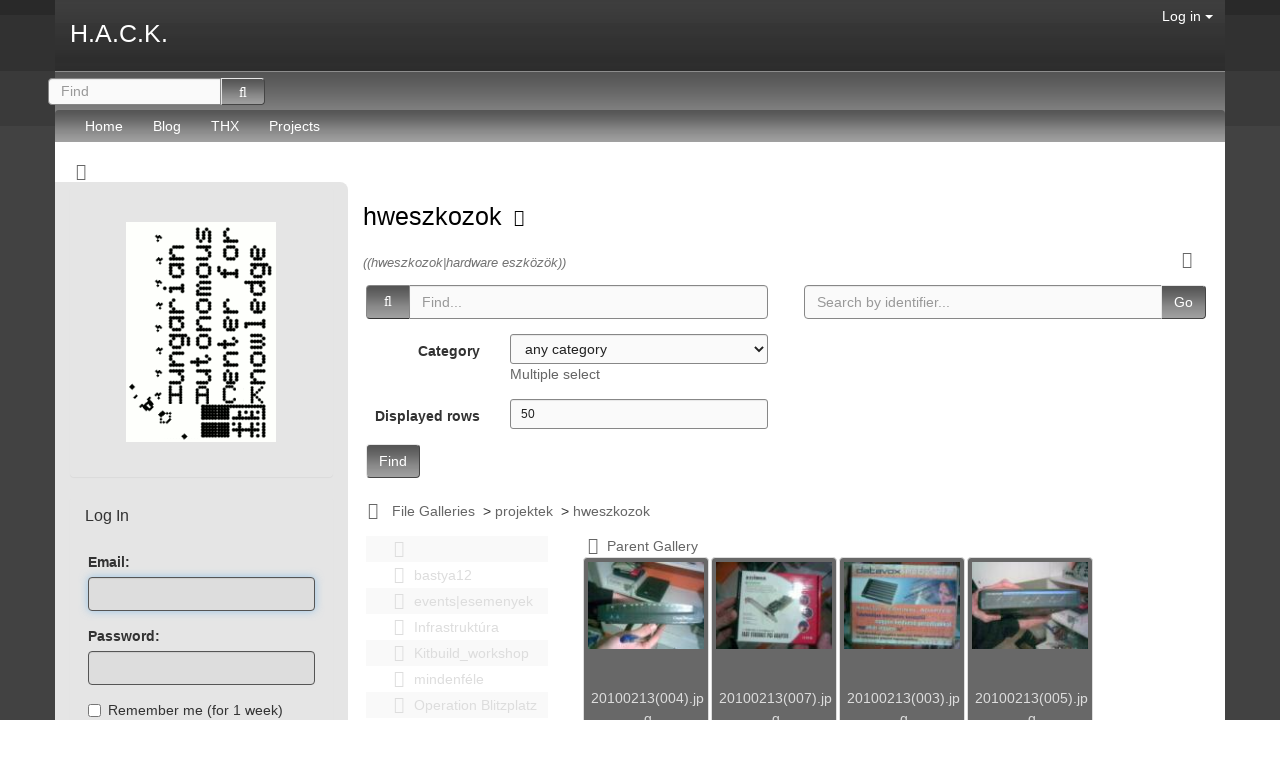

--- FILE ---
content_type: text/html; charset=utf-8
request_url: https://hsbp.org/tiki-list_file_gallery.php?maxRecords=50&view=browse&galleryId=28&offset=10&find=
body_size: 19398
content:
<!DOCTYPE html>
<html lang="en">
<head>
	
<!--Latest IE Compatibility-->
<meta http-equiv="X-UA-Compatible" content="IE=Edge">
<meta http-equiv="Content-Type" content="text/html; charset=utf-8">
<meta name="generator" content="Tiki Wiki CMS Groupware - https://tiki.org">

<meta content="https://hsbp.org/" name="twitter:domain"> 


			<link rel="canonical" href="https://hsbp.org/file28">
		<meta content="https://hsbp.org/file28" property="og:url">
	

				
	<meta name="description" content="((hweszkozok|hardware eszközök))" property="og:description">
	<meta name="twitter:description" content="((hweszkozok|hardware eszközök))">

<meta content="H.A.C.K." property="og:site_name">
<meta content="H.A.C.K." name="twitter:site">



<title>H.A.C.K. | 					hweszkozok	</title>


<meta property="og:title" content="H.A.C.K. | 					hweszkozok	">

<meta name="twitter:title" content="H.A.C.K. | 					hweszkozok	">

			<meta content="website" property="og:type">
	

<meta name="twitter:card" content="summary">

						

	<link rel="alternate" type="application/rss+xml" title='Hackerspace Budapest Wiki' href="tiki-wiki_rss.php?ver=2">
	<link rel="alternate" type="application/rss+xml" title='Hackerspace Budapest Blog' href="tiki-blogs_rss.php?ver=2">
	<link rel="alternate" type="application/rss+xml" title='Tiki RSS feed for file galleries' href="tiki-file_galleries_rss.php?ver=2">
	<link rel="alternate" type="application/rss+xml" title='Hackerspace Budapest Calendar Events' href="tiki-calendars_rss.php?ver=2">
	<!--[if lt IE 9]>
	<script src="vendor_bundled/vendor/afarkas/html5shiv/dist/html5shiv.min.js" type="text/javascript"></script>
<![endif]-->
		
<link rel="icon" href="themes/strasa/favicons/favicon-16x16.png" sizes="16x16" type="image/png">
<link rel="stylesheet" href="temp/public/minified_b861033d4ff5dc83ffa3ecfc35e4f932.css" type="text/css">
<style type="text/css"><!--
/* css 0 */
@media (min-width: 1200px) { .container { width:1170px; } }
.ui-autocomplete-loading { background: white url("img/spinner.gif") right center no-repeat; }
-->
</style>
<!--[if IE 8]>
<link rel="stylesheet" href="themes/base_files/feature_css/ie8.css" type="text/css">
<![endif]-->
<!--[if IE 9]>
<link rel="stylesheet" href="themes/base_files/feature_css/ie9.css" type="text/css">
<![endif]-->

	<meta name="viewport" content="width=device-width, initial-scale=1.0">
</head>
<body class=" tiki  tiki-list_file_gallery tiki_file_galleries fixed_width  layout_basic en">







	<div id="ajaxLoading">Loading...</div>
<div id="ajaxLoadingBG">&nbsp;</div>
<div id="ajaxDebug"></div>

<div class="container">
	<div class="page-header" id="page-header">
		<div class="content clearfix modules row top_modules" id="top_modules">
	




			<div id="module_29" style=""
				 class="module box-logo">
				<div id="mod-logotop1">
										<div class="pull-left sitetitles"><h1 class="sitetitle"><a href="./">H.A.C.K.</a></h1></div>
													
					</div>
</div>






			<div id="module_30" style=""
				 class="module box-login_box">
				<div id="mod-login_boxtop2">
																			<div class="siteloginbar_popup dropdown btn-group pull-right">
				<button type="button" class="btn btn-link dropdown-toggle" data-toggle="dropdown">
					Log in
					<span class="caret"></span>
				</button>
				<div class="siteloginbar_poppedup dropdown-menu pull-right modal-sm"><div class="panel-body">
							
		<form name="loginbox" class="form" id="loginbox-1" action="https://hsbp.org/tiki-login.php"
				method="post" 
						>
		

								<div class="user form-group clearfix">
						<label for="login-user_1">
									Email:
							</label>
								<input class="form-control" type="text" name="user" id="login-user_1" />
									</div>
		<div class="pass form-group clearfix">
			<label for="login-pass_1">Password:</label>
			<input onkeypress="capLock(event, this)" type="password" name="pass" class="form-control" id="login-pass_1">
			<div class="divCapson" style="display:none;">
				<span class="icon icon-error fa fa-exclamation-circle fa-fw " style="vertical-align:middle;"  ></span> CapsLock is on.
			</div>
		</div>
									<div class="form-group">
					<div class="checkbox rme">
						<label for="login-remember-module_1"><input type="checkbox" name="rme" id="login-remember-module_1" value="on" />
							Remember me
							(for
															1 week)
													</label>
					</div>
				</div>
							<div class="form-group text-center">
			<button class="btn btn-primary button submit" type="submit" name="login">Log in <!--i class="fa fa-arrow-circle-right"></i--></button>
		</div>
					<div >
				<div ><ul class="list-unstyled nav"><li class="pass"><a href="tiki-remind_password.php" title="Click here if you've forgotten your password">I forgot my password</a></li><li class="register"><a href="tiki-register.php" title="Click here to register">Register</a></li></ul></div>
			</div>
									<div>
				<label for="login-stayssl_1">Stay in SSL mode:</label>?
				<input type="checkbox" name="stay_in_ssl_mode" id="login-stayssl_1" checked="checked" />
			</div>
				
		<input type="hidden" name="stay_in_ssl_mode_present" value="y" />
		
				<div class="social-buttons">
								</div>
		</form></div></div></div>
				
													
					</div>
</div>


</div>
		<div class="topbar row" id="topbar">
			<div class="content clearfix modules" id="topbar_modules">
	
 <div id="module_32" style="" class="module box-search"><div id="mod-searchtopbar1"><form class="form-inline" id="search-module-form1" method="get" action="tiki-searchresults.php" onsubmit="return submitSearch1()"><div class="form-group" style="position: relative;"><div class="btn-group" style="margin-left:-7px;margin-right:-7px;"><input style="float:left;width:72%;border-bottom-right-radius:0;border-top-right-radius: 0;" placeholder="Find" class="form-control" id="search_mod_input_1" name="find" type="text" accesskey="s" value=""><button type="submit" class="btn btn-default search_mod_magnifier"><span class="icon icon-search fa fa-search fa-fw " ></span></button></div><div class="btn-group search_mod_buttons box" style="display:none;position:absolute;left:2.5em;top:2.5em;z-index:2;white-space:nowrap;"><input type = "submit" class="btn btn-default btn-sm tips btn-primary button_default bottom" name = "search" value = "Search" title="Search|Search for text throughout the site." data-placement="bottom" onclick = "$('#search-module-form1').attr('action', 'tiki-searchresults.php').attr('page_selected','');" /><input type="hidden" name="exact_match" value="" /><input type = "submit" class="btn btn-default btn-sm tips bottom" name = "go" value = "Go" title="Go|Go directly to a page, or search in page titles if exact match is not found." data-placement="bottom" onclick = "$('#search-module-form1').attr('action', 'tiki-listpages.php').attr('page_selected',''); " ></div></div><input type="hidden" name="boolean" value="on" /><input type="hidden" name="boolean_last" value="y" /></form></div></div> 





			<div id="module_31" style=""
				 class="module box-menu">
				<div id="mod-menutopbar2">
																<nav class="navbar navbar-default" role="navigation">
									<div class="navbar-header">
						<button type="button" class="navbar-toggle" data-toggle="collapse" data-target="#mod-menutopbar2 .navbar-collapse">
							<span class="sr-only">Toggle navigation</span>
							<span class="icon-bar"></span>
							<span class="icon-bar"></span>
							<span class="icon-bar"></span>
						</button>
											</div>
					<div class="collapse navbar-collapse">
												<ul class="nav navbar-nav">
						<li class=""><a href="./">Home</a></li>
								<li class=""><a href="blog1">Blog</a></li>
								<li class=""><a href="T%C3%A1mogat%C3%B3ink">THX</a></li>
								<li class=""><a href="projects">Projects</a></li>
			</ul>

					</div>
							</nav>
			
													
					</div>
</div>


</div>
		</div>
	</div>

	<div class="row row-middle" id="row-middle">
									<div class="col-md-12 text-left side-col-toggle">
										<a class='toggle_zone left' title="Toggle left modules" href="#"  ><span class="icon icon-toggle-left fa fa-toggle-left fa-fw "   ></span></a>
				</div>
						<div class="col-md-9 col-md-push-3 col1" id="col1">
								

<div id="tikifeedback">
	</div>

				
				
	<!-- Legacy template, no support for title block -->

				
				
	
<h1 class="pagetitle"><a class="" href="tiki-list_file_gallery.php?galleryId=28">					hweszkozok	</a>
<a href="http://doc.tikiwiki.org/File%20Galleries" class="tips btn btn-link" title="					hweszkozok	|Help page" target="tikihelp"><span class="icon icon-help fa fa-question-circle fa-fw "   ></span></a>
</h1>	<div class="t_navbar margin-bottom-md">
	<div class="btn-group pull-right">
				<a class="btn btn-link" data-toggle="dropdown" data-hover="dropdown" href="#">
			<span class="icon icon-menu-extra fa fa-chevron-down fa-fw "   ></span>
		</a>
		<ul class="dropdown-menu dropdown-menu-right">
							<li class="divider"></li>
				<li class="dropdown-title">
					Views
				</li>
				<li class="divider"></li>
																					<li>
						<a  href="/tiki-list_file_gallery.php?maxRecords=50&amp;view=list&amp;galleryId=28&amp;offset=10&amp;find=" ><span class="icon icon-list fa fa-list fa-fw "   ></span> List</a>					</li>
													<li>
						<a  href="/tiki-list_file_gallery.php?maxRecords=50&amp;view=page&amp;galleryId=28&amp;offset=10&amp;find=" ><span class="icon icon-textfile fa fa-file-text-o fa-fw "   ></span> Page</a>					</li>
										<li class="divider"></li>
			<li class="dropdown-title">
				Gallery actions
			</li>
			<li class="divider"></li>
																													<li>
											<a href="tiki-file_gallery_rss.php?galleryId=28">
							<span class="icon icon-rss fa fa-rss fa-fw "   ></span> RSS feed
						</a>
									</li>
										<li>
											<a href="tiki-list_file_gallery.php?maxRecords=50&amp;view=browse&amp;galleryId=28&amp;offset=10&amp;find=&amp;show_details=y" title="Show file information from list view">
							<span class="icon icon-view fa fa-search-plus fa-fw "   ></span> Show list view information
						</a>
									</li>
					</ul>
			</div>
		
	
																				</div>

	<div class="description help-block">
		((hweszkozok|hardware eszközök))
	</div>





						<div class="row">
							<div class="col-sm-6">
					



<div class="find clearfix margin-bottom-md">
	<form method="post" class="form form-horizontal" role="form">
					<input type="hidden" name="view" value="browse" />
<input type="hidden" name="galleryId" value="28" />
<input type="hidden" name="offset" value="0" />

		<div class="find-text form-group">
			<div class="col-xs-12">
				<div class="input-group">
					<span class="input-group-addon">
						
						<span class="icon icon-search fa fa-search fa-fw "   ></span>
					</span>
					<input class="form-control" type="text" name="find" id="find" value="" placeholder="Find..." title="&lt;ul&gt;&lt;li&gt;Name&lt;/li&gt;&lt;li&gt;Filename&lt;/li&gt;&lt;li&gt;Description&lt;/li&gt;&lt;/ul&gt;" data-html="true" data-toggle="focus">
														</div>
							</div>
		</div>
													<div class="form-group category_find">
									<label class="col-sm-4 control-label">
						Category
					</label>
					<div id="category_singleselect_find" class="col-sm-8">
						<select name="categId" class="findcateg form-control input-sm">
							<option value='' selected="selected">any category</option>
															<option value="11" >
									camp++
								</option>
															<option value="5" >
									Hackerspace
								</option>
															<option value="2" >
									Hírharsona
								</option>
															<option value="10" >
									Infrastruktura
								</option>
															<option value="7" >
									landing
								</option>
															<option value="1" >
									Operation Blitzplatz
								</option>
															<option value="9" >
									Projekt
								</option>
													</select>
													<a href="#category_select_find_type" onclick="show('category_multiselect_find');hide('category_singleselect_find');javascript:document.getElementById('category_select_find_type').value='y';">
								Multiple select
							</a>
												<input id="category_select_find_type" name="find_show_categories_multi" value="n" type="hidden">
					</div>
								<div id="category_multiselect_find" class="col-sm-8 col-sm-offset-4" style="display: none;">
					<div class="multiselect">
													<ul class="tree root">
	<li class="treenode even"><div class="checkbox"  title="camp++ | all camp++ related content">
	<label for="categ-11">
					<input id="categ-11" type="checkbox" name="cat_categories[]" value="11"
				>
			<input id="categ-11_hidden" type="hidden" name="cat_managed[]" value="11">
				camp++
	</label>
</div>

	
		
		
	</li>
		<li class="treenode odd"><div class="checkbox"  title="Hackerspace | A hackerspace-ről általában">
	<label for="categ-5">
					<input id="categ-5" type="checkbox" name="cat_categories[]" value="5"
				>
			<input id="categ-5_hidden" type="hidden" name="cat_managed[]" value="5">
				Hackerspace
	</label>
</div>

		
				
				
	</li>
			<li class="treenode even"><div class="checkbox"  title="Hírharsona | Hírek a műhely életéből">
	<label for="categ-2">
					<input id="categ-2" type="checkbox" name="cat_categories[]" value="2"
				>
			<input id="categ-2_hidden" type="hidden" name="cat_managed[]" value="2">
				Hírharsona
	</label>
</div>

			
						
						
	</li>
				<li class="treenode odd"><div class="checkbox"  title="Infrastruktura | A Hackben lévő infrastruktúra dokumentációját, leírását, felhasználási feltételeit tartalmazó oldalak kategóriája.">
	<label for="categ-10">
					<input id="categ-10" type="checkbox" name="cat_categories[]" value="10"
				>
			<input id="categ-10_hidden" type="hidden" name="cat_managed[]" value="10">
				Infrastruktura
	</label>
</div>

				
								
								
	</li>
					<li class="treenode even"><div class="checkbox"  title="landing | special category for landing page">
	<label for="categ-7">
					<input id="categ-7" type="checkbox" name="cat_categories[]" value="7"
				>
			<input id="categ-7_hidden" type="hidden" name="cat_managed[]" value="7">
				landing
	</label>
</div>

					
										
										
	</li>
						<li class="treenode odd"><div class="checkbox"  title="Operation Blitzplatz | Keressük a helyet">
	<label for="categ-1">
					<input id="categ-1" type="checkbox" name="cat_categories[]" value="1"
				>
			<input id="categ-1_hidden" type="hidden" name="cat_managed[]" value="1">
				Operation Blitzplatz
	</label>
</div>

						
												
												
	</li>
							<li class="treenode even"><div class="checkbox"  title="Projekt | Projektjeink">
	<label for="categ-9">
					<input id="categ-9" type="checkbox" name="cat_categories[]" value="9"
				>
			<input id="categ-9_hidden" type="hidden" name="cat_managed[]" value="9">
				Projekt
	</label>
</div>

							
														
														
	</li>
							</ul>

							<div class="clearfix">
																<div>
<input name="switcher" id="clickall" type="checkbox" onclick="switchCheckboxes(this.form,'cat_categories[]',this.checked);"/>
<label for="clickall">Select/deselect all categories</label>
</div>

													</div> 
					</div> 
				</div> 
			</div>
																	<div class="form-group findnumrows">
				<label class="control-label col-sm-4" for="findnumrows">
					Displayed rows
				</label>
				<div class="col-sm-8">
					<input type="text" name="maxRecords" id="findnumrows" value="50" size="3" class="form-control input-sm">
				</div>
			</div>
							<button type="submit" class="btn btn-default" style="text-align: right" name="search">Find</button>
		</form>
</div>
<!-- End of find -->
				</div>
										<div class="col-sm-6">
																<form id="search-by-id" class="form" role="form" method="get" action="tiki-list_file_gallery.php">
							<div class="input-group">
								<input class="form-control tips bottom" type="text" name="fileId" id="fileId"  placeholder="Search by identifier..." title="|Search for the file with this number, in all galleries">
								<div class="input-group-btn">
									<button type="submit" class="btn btn-default">Go</button>
								</div>
							</div>
						</form>
									</div>
						</div>
							

	<div class="fgal_top_bar form-group">
									<div id="fgalexplorer_close" style="float:left; vertical-align:middle; display:none;">
					<a href="#"
						class="tips"
						title=":Show Tree"
						onclick="flip('fgalexplorer','');hide('fgalexplorer_close',false);show('fgalexplorer_open',false);return false;">
						<span class="icon icon-file-archive fa fa-folder fa-fw "   ></span>
					</a>
				</div>
				<div id="fgalexplorer_open" style="float:left; vertical-align:middle; display:inline;">
					<a href="#"
						class="tips"
						title=":Hide Tree"
						onclick="flip('fgalexplorer','');hide('fgalexplorer_open',false);show('fgalexplorer_close',false);return false;">
						<span class="icon icon-file-archive-open fa fa-folder-open fa-fw "   ></span>
					</a>
				</div>
										<div class="gallerypath" style="vertical-align:middle">&nbsp;&nbsp;<a href="tiki-list_file_gallery.php?galleryId=20">File Galleries</a> &nbsp;&gt;&nbsp;<a href="tiki-list_file_gallery.php?galleryId=23">projektek</a> &nbsp;&gt;&nbsp;<a href="tiki-list_file_gallery.php?galleryId=28">hweszkozok</a></div>
			</div>
<div class="row">
			<div class="col-sm-3 fgalexplorer" id="fgalexplorer" style="">
			<ul class="tree root">
	<li class="treenode even"><a class="fgalname"  href="/tiki-list_file_gallery.php?maxRecords=50&amp;view=browse&amp;galleryId=67&amp;offset=10&amp;find=" >&nbsp;<span class="icon icon-file-archive-open fa fa-folder-open fa-fw "   ></span>&nbsp;</a>
	
		
		
	</li>
		<li class="treenode withflip odd"><a class="fgalname"  href="/tiki-list_file_gallery.php?maxRecords=50&amp;view=browse&amp;galleryId=48&amp;offset=10&amp;find=" >&nbsp;<span class="icon icon-file-archive-open fa fa-folder-open fa-fw "   ></span>&nbsp;bastya12</a>
				<ul class="tree" data-id="48" data-prefix="Galleries" style="display:none;">
									<li class="treenode even"><a class="fgalname"  href="/tiki-list_file_gallery.php?maxRecords=50&amp;view=browse&amp;galleryId=56&amp;offset=10&amp;find=" >&nbsp;<span class="icon icon-file-archive-open fa fa-folder-open fa-fw "   ></span>&nbsp;projektor</a>
	
		
		
	</li>
		<li class="treenode odd"><a class="fgalname"  href="/tiki-list_file_gallery.php?maxRecords=50&amp;view=browse&amp;galleryId=55&amp;offset=10&amp;find=" >&nbsp;<span class="icon icon-file-archive-open fa fa-folder-open fa-fw "   ></span>&nbsp;tető</a>
		
				
				
	</li>
			<li class="treenode even"><a class="fgalname"  href="/tiki-list_file_gallery.php?maxRecords=50&amp;view=browse&amp;galleryId=49&amp;offset=10&amp;find=" >&nbsp;<span class="icon icon-file-archive-open fa fa-folder-open fa-fw "   ></span>&nbsp;udvar</a>
			
						
						
	</li>
			</ul>
								
	</li>
					<li class="treenode withflip even"><a class="fgalname"  href="/tiki-list_file_gallery.php?maxRecords=50&amp;view=browse&amp;galleryId=42&amp;offset=10&amp;find=" >&nbsp;<span class="icon icon-file-archive-open fa fa-folder-open fa-fw "   ></span>&nbsp;events|esemenyek</a>
							<ul class="tree" data-id="42" data-prefix="Galleries" style="display:none;">
															<li class="treenode even"><a class="fgalname"  href="/tiki-list_file_gallery.php?maxRecords=50&amp;view=browse&amp;galleryId=43&amp;offset=10&amp;find=" >&nbsp;<span class="icon icon-file-archive-open fa fa-folder-open fa-fw "   ></span>&nbsp;Microscope workshop</a>
	
		
		
	</li>
		<li class="treenode odd"><a class="fgalname"  href="/tiki-list_file_gallery.php?maxRecords=50&amp;view=browse&amp;galleryId=44&amp;offset=10&amp;find=" >&nbsp;<span class="icon icon-file-archive-open fa fa-folder-open fa-fw "   ></span>&nbsp;Rózsa Sándor ökobetyár</a>
		
				
				
	</li>
		</ul>
														
	</li>
								<li class="treenode withflip odd"><a class="fgalname"  href="/tiki-list_file_gallery.php?maxRecords=50&amp;view=browse&amp;galleryId=62&amp;offset=10&amp;find=" >&nbsp;<span class="icon icon-file-archive-open fa fa-folder-open fa-fw "   ></span>&nbsp;Infrastruktúra</a>
										<ul class="tree" data-id="62" data-prefix="Galleries" style="display:none;">
																					<li class="treenode even"><a class="fgalname"  href="/tiki-list_file_gallery.php?maxRecords=50&amp;view=browse&amp;galleryId=63&amp;offset=10&amp;find=" >&nbsp;<span class="icon icon-file-archive-open fa fa-folder-open fa-fw "   ></span>&nbsp;3D printer</a>
	
		
		
	</li>
	</ul>
																				
	</li>
											<li class="treenode even"><a class="fgalname"  href="/tiki-list_file_gallery.php?maxRecords=50&amp;view=browse&amp;galleryId=50&amp;offset=10&amp;find=" >&nbsp;<span class="icon icon-file-archive-open fa fa-folder-open fa-fw "   ></span>&nbsp;Kitbuild_workshop</a>
											
																						
																						
	</li>
												<li class="treenode withflip odd"><a class="fgalname"  href="/tiki-list_file_gallery.php?maxRecords=50&amp;view=browse&amp;galleryId=8&amp;offset=10&amp;find=" >&nbsp;<span class="icon icon-file-archive-open fa fa-folder-open fa-fw "   ></span>&nbsp;mindenféle</a>
														<ul class="tree" data-id="8" data-prefix="Galleries" style="display:none;">
																													<li class="treenode even"><a class="fgalname"  href="/tiki-list_file_gallery.php?maxRecords=50&amp;view=browse&amp;galleryId=41&amp;offset=10&amp;find=" >&nbsp;<span class="icon icon-file-archive-open fa fa-folder-open fa-fw "   ></span>&nbsp;audio</a>
	
		
		
	</li>
		<li class="treenode odd"><a class="fgalname"  href="/tiki-list_file_gallery.php?maxRecords=50&amp;view=browse&amp;galleryId=12&amp;offset=10&amp;find=" >&nbsp;<span class="icon icon-file-archive-open fa fa-folder-open fa-fw "   ></span>&nbsp;c-base berlin</a>
		
				
				
	</li>
			<li class="treenode even"><a class="fgalname"  href="/tiki-list_file_gallery.php?maxRecords=50&amp;view=browse&amp;galleryId=21&amp;offset=10&amp;find=" >&nbsp;<span class="icon icon-file-archive-open fa fa-folder-open fa-fw "   ></span>&nbsp;hackers on a train - 26c3</a>
			
						
						
	</li>
				<li class="treenode odd"><a class="fgalname"  href="/tiki-list_file_gallery.php?maxRecords=50&amp;view=browse&amp;galleryId=39&amp;offset=10&amp;find=" >&nbsp;<span class="icon icon-file-archive-open fa fa-folder-open fa-fw "   ></span>&nbsp;progressbar opening party</a>
				
								
								
	</li>
					<li class="treenode even"><a class="fgalname"  href="/tiki-list_file_gallery.php?maxRecords=50&amp;view=browse&amp;galleryId=35&amp;offset=10&amp;find=" >&nbsp;<span class="icon icon-file-archive-open fa fa-folder-open fa-fw "   ></span>&nbsp;Randomdata@Utrecht</a>
					
										
										
	</li>
						<li class="treenode odd"><a class="fgalname"  href="/tiki-list_file_gallery.php?maxRecords=50&amp;view=browse&amp;galleryId=27&amp;offset=10&amp;find=" >&nbsp;<span class="icon icon-file-archive-open fa fa-folder-open fa-fw "   ></span>&nbsp;scope</a>
						
												
												
	</li>
							<li class="treenode even"><a class="fgalname"  href="/tiki-list_file_gallery.php?maxRecords=50&amp;view=browse&amp;galleryId=22&amp;offset=10&amp;find=" >&nbsp;<span class="icon icon-file-archive-open fa fa-folder-open fa-fw "   ></span>&nbsp;zartores</a>
							
														
														
	</li>
							</ul>
																												
	</li>
															<li class="treenode withflip even"><a class="fgalname"  href="/tiki-list_file_gallery.php?maxRecords=50&amp;view=browse&amp;galleryId=5&amp;offset=10&amp;find=" >&nbsp;<span class="icon icon-file-archive-open fa fa-folder-open fa-fw "   ></span>&nbsp;Operation Blitzplatz</a>
																	<ul class="tree" data-id="5" data-prefix="Galleries" style="display:none;">
																																			<li class="treenode even"><a class="fgalname"  href="/tiki-list_file_gallery.php?maxRecords=50&amp;view=browse&amp;galleryId=2&amp;offset=10&amp;find=" >&nbsp;<span class="icon icon-file-archive-open fa fa-folder-open fa-fw "   ></span>&nbsp;2009.03.04 Op. Blitzplatz</a>
	
		
		
	</li>
		<li class="treenode odd"><a class="fgalname"  href="/tiki-list_file_gallery.php?maxRecords=50&amp;view=browse&amp;galleryId=3&amp;offset=10&amp;find=" >&nbsp;<span class="icon icon-file-archive-open fa fa-folder-open fa-fw "   ></span>&nbsp;2009.03.12. Operation Blitzplatz II</a>
		
				
				
	</li>
			<li class="treenode even"><a class="fgalname"  href="/tiki-list_file_gallery.php?maxRecords=50&amp;view=browse&amp;galleryId=4&amp;offset=10&amp;find=" >&nbsp;<span class="icon icon-file-archive-open fa fa-folder-open fa-fw "   ></span>&nbsp;2009.03.19 Operation Blitzplatz III</a>
			
						
						
	</li>
				<li class="treenode odd"><a class="fgalname"  href="/tiki-list_file_gallery.php?maxRecords=50&amp;view=browse&amp;galleryId=6&amp;offset=10&amp;find=" >&nbsp;<span class="icon icon-file-archive-open fa fa-folder-open fa-fw "   ></span>&nbsp;2009.05.07 Momentown/Durer Kert</a>
				
								
								
	</li>
					<li class="treenode even"><a class="fgalname"  href="/tiki-list_file_gallery.php?maxRecords=50&amp;view=browse&amp;galleryId=9&amp;offset=10&amp;find=" >&nbsp;<span class="icon icon-file-archive-open fa fa-folder-open fa-fw "   ></span>&nbsp;2009.05.20 Club Sanctum</a>
					
										
										
	</li>
						<li class="treenode odd"><a class="fgalname"  href="/tiki-list_file_gallery.php?maxRecords=50&amp;view=browse&amp;galleryId=17&amp;offset=10&amp;find=" >&nbsp;<span class="icon icon-file-archive-open fa fa-folder-open fa-fw "   ></span>&nbsp;2009.10.28 FogasHazTuzNezo</a>
						
												
												
	</li>
							<li class="treenode even"><a class="fgalname"  href="/tiki-list_file_gallery.php?maxRecords=50&amp;view=browse&amp;galleryId=29&amp;offset=10&amp;find=" >&nbsp;<span class="icon icon-file-archive-open fa fa-folder-open fa-fw "   ></span>&nbsp;2010.02 Hackathons</a>
							
														
														
	</li>
								<li class="treenode odd"><a class="fgalname"  href="/tiki-list_file_gallery.php?maxRecords=50&amp;view=browse&amp;galleryId=46&amp;offset=10&amp;find=" >&nbsp;<span class="icon icon-file-archive-open fa fa-folder-open fa-fw "   ></span>&nbsp;2012.02.21. BarossUtca</a>
								
																
																
	</li>
									<li class="treenode withflip even"><a class="fgalname"  href="/tiki-list_file_gallery.php?maxRecords=50&amp;view=browse&amp;galleryId=16&amp;offset=10&amp;find=" >&nbsp;<span class="icon icon-file-archive-open fa fa-folder-open fa-fw "   ></span>&nbsp;fogasház</a>
											<ul class="tree" data-id="16" data-prefix="Galleries" style="display:none;">
																							<li class="treenode even"><a class="fgalname"  href="/tiki-list_file_gallery.php?maxRecords=50&amp;view=browse&amp;galleryId=18&amp;offset=10&amp;find=" >&nbsp;<span class="icon icon-file-archive-open fa fa-folder-open fa-fw "   ></span>&nbsp;renovation</a>
	
		
		
	</li>
	</ul>
																						
	</li>
												<li class="treenode odd"><a class="fgalname"  href="/tiki-list_file_gallery.php?maxRecords=50&amp;view=browse&amp;galleryId=7&amp;offset=10&amp;find=" >&nbsp;<span class="icon icon-file-archive-open fa fa-folder-open fa-fw "   ></span>&nbsp;Tűzraktér</a>
												
																								
																								
	</li>
												</ul>
																																		
	</li>
																		<li class="treenode odd"><a class="fgalname"  href="/tiki-list_file_gallery.php?maxRecords=50&amp;view=browse&amp;galleryId=53&amp;offset=10&amp;find=" >&nbsp;<span class="icon icon-file-archive-open fa fa-folder-open fa-fw "   ></span>&nbsp;pozsonyi12</a>
																		
																																				
																																				
	</li>
																			<li class="treenode withflip even"><a class="fgalname"  href="/tiki-list_file_gallery.php?maxRecords=50&amp;view=browse&amp;galleryId=14&amp;offset=10&amp;find=" >&nbsp;<span class="icon icon-file-archive-open fa fa-folder-open fa-fw "   ></span>&nbsp;pr szakosztaly</a>
																					<ul class="tree" data-id="14" data-prefix="Galleries" style="display:none;">
																																											<li class="treenode even"><a class="fgalname"  href="/tiki-list_file_gallery.php?maxRecords=50&amp;view=browse&amp;galleryId=15&amp;offset=10&amp;find=" >&nbsp;<span class="icon icon-file-archive-open fa fa-folder-open fa-fw "   ></span>&nbsp;banner palyazat</a>
	
		
		
	</li>
		<li class="treenode withflip odd"><a class="fgalname"  href="/tiki-list_file_gallery.php?maxRecords=50&amp;view=browse&amp;galleryId=1&amp;offset=10&amp;find=" >&nbsp;<span class="icon icon-file-archive-open fa fa-folder-open fa-fw "   ></span>&nbsp;logo</a>
				<ul class="tree" data-id="1" data-prefix="Galleries" style="display:none;">
									<li class="treenode withflip even"><a class="fgalname"  href="/tiki-list_file_gallery.php?maxRecords=50&amp;view=browse&amp;galleryId=10&amp;offset=10&amp;find=" >&nbsp;<span class="icon icon-file-archive-open fa fa-folder-open fa-fw "   ></span>&nbsp;# 0xff</a>
			<ul class="tree" data-id="10" data-prefix="Galleries" style="display:none;">
							<li class="treenode even"><a class="fgalname"  href="/tiki-list_file_gallery.php?maxRecords=50&amp;view=browse&amp;galleryId=11&amp;offset=10&amp;find=" >&nbsp;<span class="icon icon-file-archive-open fa fa-folder-open fa-fw "   ></span>&nbsp;site</a>
	
		
		
	</li>
	</ul>
						
	</li>
				<li class="treenode odd"><a class="fgalname"  href="/tiki-list_file_gallery.php?maxRecords=50&amp;view=browse&amp;galleryId=30&amp;offset=10&amp;find=" >&nbsp;<span class="icon icon-file-archive-open fa fa-folder-open fa-fw "   ></span>&nbsp;projects</a>
				
								
								
	</li>
				</ul>
								
	</li>
					<li class="treenode even"><a class="fgalname"  href="/tiki-list_file_gallery.php?maxRecords=50&amp;view=browse&amp;galleryId=19&amp;offset=10&amp;find=" >&nbsp;<span class="icon icon-file-archive-open fa fa-folder-open fa-fw "   ></span>&nbsp;techshow</a>
					
										
										
	</li>
					</ul>
																																										
	</li>
																						<li class="treenode withflip odd"><a class="fgalname"  href="/tiki-list_file_gallery.php?maxRecords=50&amp;view=browse&amp;galleryId=31&amp;offset=10&amp;find=" >&nbsp;<span class="icon icon-file-archive-open fa fa-folder-open fa-fw "   ></span>&nbsp;projects</a>
																								<ul class="tree" data-id="31" data-prefix="Galleries" style="display:none;">
																																																	<li class="treenode even"><a class="fgalname"  href="/tiki-list_file_gallery.php?maxRecords=50&amp;view=browse&amp;galleryId=38&amp;offset=10&amp;find=" >&nbsp;<span class="icon icon-file-archive-open fa fa-folder-open fa-fw "   ></span>&nbsp;dcmotorcontroller</a>
	
		
		
	</li>
		<li class="treenode odd"><a class="fgalname"  href="/tiki-list_file_gallery.php?maxRecords=50&amp;view=browse&amp;galleryId=52&amp;offset=10&amp;find=" >&nbsp;<span class="icon icon-file-archive-open fa fa-folder-open fa-fw "   ></span>&nbsp;engine c1</a>
		
				
				
	</li>
			<li class="treenode even"><a class="fgalname"  href="/tiki-list_file_gallery.php?maxRecords=50&amp;view=browse&amp;galleryId=58&amp;offset=10&amp;find=" >&nbsp;<span class="icon icon-file-archive-open fa fa-folder-open fa-fw "   ></span>&nbsp;flipdots</a>
			
						
						
	</li>
				<li class="treenode odd"><a class="fgalname"  href="/tiki-list_file_gallery.php?maxRecords=50&amp;view=browse&amp;galleryId=54&amp;offset=10&amp;find=" >&nbsp;<span class="icon icon-file-archive-open fa fa-folder-open fa-fw "   ></span>&nbsp;heat</a>
				
								
								
	</li>
					<li class="treenode even"><a class="fgalname"  href="/tiki-list_file_gallery.php?maxRecords=50&amp;view=browse&amp;galleryId=36&amp;offset=10&amp;find=" >&nbsp;<span class="icon icon-file-archive-open fa fa-folder-open fa-fw "   ></span>&nbsp;ironkit</a>
					
										
										
	</li>
						<li class="treenode odd"><a class="fgalname"  href="/tiki-list_file_gallery.php?maxRecords=50&amp;view=browse&amp;galleryId=64&amp;offset=10&amp;find=" >&nbsp;<span class="icon icon-file-archive-open fa fa-folder-open fa-fw "   ></span>&nbsp;pa0rdt</a>
						
												
												
	</li>
							<li class="treenode even"><a class="fgalname"  href="/tiki-list_file_gallery.php?maxRecords=50&amp;view=browse&amp;galleryId=51&amp;offset=10&amp;find=" >&nbsp;<span class="icon icon-file-archive-open fa fa-folder-open fa-fw "   ></span>&nbsp;pitron</a>
							
														
														
	</li>
							</ul>
																																																
	</li>
																									<li class="treenode withflip even"><a class="fgalname"  href="/tiki-list_file_gallery.php?maxRecords=50&amp;view=browse&amp;galleryId=23&amp;offset=10&amp;find=" >&nbsp;<span class="icon icon-file-archive-open fa fa-folder-open fa-fw "   ></span>&nbsp;projektek</a>
																											<ul class="tree" data-id="23" data-prefix="Galleries" style="display:none;">
																																																							<li class="treenode even"><a class="fgalname"  href="/tiki-list_file_gallery.php?maxRecords=50&amp;view=browse&amp;galleryId=33&amp;offset=10&amp;find=" >&nbsp;<span class="icon icon-file-archive-open fa fa-folder-open fa-fw "   ></span>&nbsp;burnstation</a>
	
		
		
	</li>
		<li class="treenode odd"><a class="fgalname"  href="/tiki-list_file_gallery.php?maxRecords=50&amp;view=browse&amp;galleryId=45&amp;offset=10&amp;find=" >&nbsp;<span class="icon icon-file-archive-open fa fa-folder-open fa-fw "   ></span>&nbsp;fab@home</a>
		
				
				
	</li>
			<li class="treenode even"><a class="fgalname"  href="/tiki-list_file_gallery.php?maxRecords=50&amp;view=browse&amp;galleryId=61&amp;offset=10&amp;find=" >&nbsp;<span class="icon icon-file-archive-open fa fa-folder-open fa-fw "   ></span>&nbsp;FPGA</a>
			
						
						
	</li>
				<li class="treenode odd"><a class="fgalname"  href="/tiki-list_file_gallery.php?maxRecords=50&amp;view=browse&amp;galleryId=59&amp;offset=10&amp;find=" >&nbsp;<span class="icon icon-file-archive-open fa fa-folder-open fa-fw "   ></span>&nbsp;Green Brick</a>
				
								
								
	</li>
					<li class="treenode even"><a class="fgalname"  href="/tiki-list_file_gallery.php?maxRecords=50&amp;view=browse&amp;galleryId=32&amp;offset=10&amp;find=" >&nbsp;<span class="icon icon-file-archive-open fa fa-folder-open fa-fw "   ></span>&nbsp;hacksenseForIPhone</a>
					
										
										
	</li>
						<li class="treenode odd"><a class="fgalname"  href="/tiki-list_file_gallery.php?maxRecords=50&amp;view=browse&amp;galleryId=25&amp;offset=10&amp;find=" >&nbsp;<span class="icon icon-file-archive-open fa fa-folder-open fa-fw "   ></span>&nbsp;hwcuccok</a>
						
												
												
	</li>
							<li class="treenode even"><a class="fgalname"  href="/tiki-list_file_gallery.php?maxRecords=50&amp;view=browse&amp;galleryId=28&amp;offset=10&amp;find=" >&nbsp;<span class="icon icon-file-archive-open fa fa-folder-open fa-fw "   ></span>&nbsp;hweszkozok</a>
							
														
														
	</li>
								<li class="treenode odd"><a class="fgalname"  href="/tiki-list_file_gallery.php?maxRecords=50&amp;view=browse&amp;galleryId=37&amp;offset=10&amp;find=" >&nbsp;<span class="icon icon-file-archive-open fa fa-folder-open fa-fw "   ></span>&nbsp;joulthief</a>
								
																
																
	</li>
									<li class="treenode even"><a class="fgalname"  href="/tiki-list_file_gallery.php?maxRecords=50&amp;view=browse&amp;galleryId=24&amp;offset=10&amp;find=" >&nbsp;<span class="icon icon-file-archive-open fa fa-folder-open fa-fw "   ></span>&nbsp;kaputelefon</a>
									
																		
																		
	</li>
										<li class="treenode odd"><a class="fgalname"  href="/tiki-list_file_gallery.php?maxRecords=50&amp;view=browse&amp;galleryId=47&amp;offset=10&amp;find=" >&nbsp;<span class="icon icon-file-archive-open fa fa-folder-open fa-fw "   ></span>&nbsp;OpenHorticulture</a>
										
																				
																				
	</li>
											<li class="treenode even"><a class="fgalname"  href="/tiki-list_file_gallery.php?maxRecords=50&amp;view=browse&amp;galleryId=57&amp;offset=10&amp;find=" >&nbsp;<span class="icon icon-file-archive-open fa fa-folder-open fa-fw "   ></span>&nbsp;polo</a>
											
																						
																						
	</li>
												<li class="treenode odd"><a class="fgalname"  href="/tiki-list_file_gallery.php?maxRecords=50&amp;view=browse&amp;galleryId=60&amp;offset=10&amp;find=" >&nbsp;<span class="icon icon-file-archive-open fa fa-folder-open fa-fw "   ></span>&nbsp;reflowmaster*</a>
												
																								
																								
	</li>
													<li class="treenode even"><a class="fgalname"  href="/tiki-list_file_gallery.php?maxRecords=50&amp;view=browse&amp;galleryId=34&amp;offset=10&amp;find=" >&nbsp;<span class="icon icon-file-archive-open fa fa-folder-open fa-fw "   ></span>&nbsp;whol flyer</a>
													
																										
																										
	</li>
													</ul>
																																																						
	</li>
																											</ul>

		</div>
		<div class="col-sm-9 fgallisting explorerHidden">
		<div>
				<form name="fgalformid" id="fgalform" method="post" action="tiki-list_file_gallery.php?maxRecords=50&amp;view=browse&amp;galleryId=28&amp;offset=10&amp;find=" enctype="multipart/form-data">
			<input type="hidden" name="galleryId" value="28">
			<input type="hidden" name="find" value="">
			<input type="hidden" name="show_details" value="n">			<input type="hidden" name="fast" value="y">			<input type="hidden" name="sort_mode" value="created_desc">									<input type="hidden" name="view" value="browse">																										<div style="float:left;width:100%">
		<a  href="/tiki-list_file_gallery.php?maxRecords=50&amp;view=browse&amp;galleryId=23&amp;offset=10&amp;find=" >			<span class="icon icon-previous fa fa-arrow-left fa-fw "   ></span> Parent Gallery
		</a>	</div>
<div id="thumbnails">

	
		
														
		
		
		
		

		
				<div id="file_747" class="clearfix thumbnailcontener" style="float:left;width:126px">
			<div class="thumbnail" style="float:left; width:126px">
				
<div class="thumbnailframe" style="width:100%;height:126px">
	<div class="thumbimage">
		<div class="thumbimagesub">																							<a 			href="preview747"		
																			data-box="box[g]"
																											data-toggle="popover" data-container="body" data-trigger="hover&#x20;focus" data-content="&lt;div&#x20;class&#x3D;&#x27;opaque&#x27;&gt;&#x0A;&lt;div&#x20;class&#x3D;&#x27;box-title&#x27;&gt;&#x0A;Properties&#x0A;&lt;&#x2F;div&gt;&#x0A;&lt;div&#x20;class&#x3D;&#x27;box-data&#x27;&gt;&#x0A;&#x0A;&lt;table&gt;&lt;tr&gt;&lt;td&#x20;class&#x3D;&quot;pull-right&quot;&gt;&lt;b&gt;Created&#x20;&#x2F;&#x20;Uploaded&lt;&#x2F;b&gt;&lt;&#x2F;td&gt;&lt;td&#x20;style&#x3D;&quot;padding-left&#x3A;5px&quot;&gt;&lt;span&#x20;class&#x3D;&quot;pull-left&quot;&gt;Saturday&#x20;13&#x20;of&#x20;February,&#x20;2010&lt;&#x2F;span&gt;&lt;&#x2F;td&gt;&lt;&#x2F;tr&gt;&lt;tr&gt;&lt;td&#x20;class&#x3D;&quot;pull-right&quot;&gt;&lt;b&gt;Uploaded&#x20;by&lt;&#x2F;b&gt;&lt;&#x2F;td&gt;&lt;td&#x20;style&#x3D;&quot;padding-left&#x3A;5px&quot;&gt;&lt;span&#x20;class&#x3D;&quot;pull-left&quot;&gt;THEMISNYO&lt;&#x2F;span&gt;&lt;&#x2F;td&gt;&lt;&#x2F;tr&gt;&lt;tr&gt;&lt;td&#x20;class&#x3D;&quot;pull-right&quot;&gt;&lt;b&gt;Creator&lt;&#x2F;b&gt;&lt;&#x2F;td&gt;&lt;td&#x20;style&#x3D;&quot;padding-left&#x3A;5px&quot;&gt;&lt;span&#x20;class&#x3D;&quot;pull-left&quot;&gt;THEMISNYO&lt;&#x2F;span&gt;&lt;&#x2F;td&gt;&lt;&#x2F;tr&gt;&lt;tr&gt;&lt;td&#x20;class&#x3D;&quot;pull-right&quot;&gt;&lt;b&gt;Last&#x20;modified&#x20;by&lt;&#x2F;b&gt;&lt;&#x2F;td&gt;&lt;td&#x20;style&#x3D;&quot;padding-left&#x3A;5px&quot;&gt;&lt;span&#x20;class&#x3D;&quot;pull-left&quot;&gt;THEMISNYO&lt;&#x2F;span&gt;&lt;&#x2F;td&gt;&lt;&#x2F;tr&gt;&lt;tr&gt;&lt;td&#x20;class&#x3D;&quot;pull-right&quot;&gt;&lt;b&gt;Hits&lt;&#x2F;b&gt;&lt;&#x2F;td&gt;&lt;td&#x20;style&#x3D;&quot;padding-left&#x3A;5px&quot;&gt;&lt;span&#x20;class&#x3D;&quot;pull-left&quot;&gt;3498&lt;&#x2F;span&gt;&lt;&#x2F;td&gt;&lt;&#x2F;tr&gt;&lt;tr&gt;&lt;td&#x20;class&#x3D;&quot;pull-right&quot;&gt;&lt;b&gt;Source&lt;&#x2F;b&gt;&lt;&#x2F;td&gt;&lt;td&#x20;style&#x3D;&quot;padding-left&#x3A;5px&quot;&gt;&lt;span&#x20;class&#x3D;&quot;pull-left&quot;&gt;Thursday&#x20;22&#x20;of&#x20;January,&#x20;2026&lt;&#x2F;span&gt;&lt;&#x2F;td&gt;&lt;&#x2F;tr&gt;&lt;&#x2F;table&gt;&lt;&#x2F;div&gt;&#x0A;&lt;&#x2F;div&gt;&#x0A;" data-html="1"  data-delay='{"show":"0","hide":"10"}'
					>
																										<img src="thumbnail747" style="max-height:126px">
																						</a>
					</div>
	</div>
</div>									<div class="thumbinfos">
																																																																																																																					
								
																																																																																										
																																												
																	<div class="thumbnamecontener">
										<div class="thumbname">
											<div class="thumbnamesub" style="width:120px; overflow: hidden;">
																									<a class="fgalname" 			href="preview747"		 title="20100213(004).jpg" >
														20100213(004).jpg
													</a>
																							</div>
										</div>
									</div>
																																																																																																																																																																														
																									
																	<div class="thumbinfo" style="display:none">
																					<span class="thumbinfoname">
												Size:
											</span>
																				<span class="thumbinfoval" style="white-space: nowrap">
											373.06&nbsp;KB
										</span>
									</div>
																																																																																																																																				
																									
																	<div class="thumbinfo" style="display:none">
																					<span class="thumbinfoname">
												Last modified:
											</span>
																				<span class="thumbinfoval" style="white-space: nowrap">
											Sat 13 of Feb, 2010
										</span>
									</div>
																																																																																																																																																																																																																																																																																																																																																																																																																																																																																																																																																		</div> 
																<div class="thumbactions">
																			<a class="fgalname tips" title="Actions" href="#" data-toggle="popover" data-container="body" data-trigger="hover&#x20;focus" data-content="&#x0A;&lt;a&#x20;href&#x3D;&quot;display747&quot;&gt;&lt;div&#x20;class&#x3D;&quot;iconmenu&quot;&gt;&lt;span&#x20;class&#x3D;&quot;icon&#x20;icon-view&#x20;fa&#x20;fa-search-plus&#x20;fa-fw&#x20;&quot;&#x20;&#x20;&#x20;&gt;&lt;&#x2F;span&gt;&lt;span&#x20;class&#x3D;&quot;iconmenutext&quot;&gt;&#x20;Display&lt;&#x2F;span&gt;&lt;&#x2F;div&gt;&lt;&#x2F;a&gt;&lt;a&#x20;href&#x3D;&quot;dl747&quot;&gt;&lt;div&#x20;class&#x3D;&quot;iconmenu&quot;&gt;&lt;span&#x20;class&#x3D;&quot;icon&#x20;icon-floppy&#x20;fa&#x20;fa-floppy-o&#x20;fa-fw&#x20;&quot;&#x20;&#x20;&#x20;&gt;&lt;&#x2F;span&gt;&lt;span&#x20;class&#x3D;&quot;iconmenutext&quot;&gt;&#x20;Download&lt;&#x2F;span&gt;&lt;&#x2F;div&gt;&lt;&#x2F;a&gt;&lt;a&#x20;href&#x3D;&quot;display747&quot;&gt;&lt;div&#x20;class&#x3D;&quot;iconmenu&quot;&gt;&lt;span&#x20;class&#x3D;&quot;icon&#x20;icon-eye&#x20;fa&#x20;fa-eye&#x20;fa-fw&#x20;&quot;&#x20;&#x20;&#x20;&gt;&lt;&#x2F;span&gt;&lt;span&#x20;class&#x3D;&quot;iconmenutext&quot;&gt;&#x20;Browser&#x20;display&#x20;&#x28;Raw&#x20;&#x2F;&#x20;Download&#x29;&lt;&#x2F;span&gt;&lt;&#x2F;div&gt;&lt;&#x2F;a&gt;" data-html="1"  data-delay='{"show":"0","hide":"10"}'>
							<span class="icon icon-wrench fa fa-wrench fa-fw "   ></span>
						</a>
													</div> 
					
			</div> 
		</div> 
		
	
		
														
		
		
		
		

		
				<div id="file_746" class="clearfix thumbnailcontener" style="float:left;width:126px">
			<div class="thumbnail" style="float:left; width:126px">
				
<div class="thumbnailframe" style="width:100%;height:126px">
	<div class="thumbimage">
		<div class="thumbimagesub">																							<a 			href="preview746"		
																			data-box="box[g]"
																											data-toggle="popover" data-container="body" data-trigger="hover&#x20;focus" data-content="&lt;div&#x20;class&#x3D;&#x27;opaque&#x27;&gt;&#x0A;&lt;div&#x20;class&#x3D;&#x27;box-title&#x27;&gt;&#x0A;Properties&#x0A;&lt;&#x2F;div&gt;&#x0A;&lt;div&#x20;class&#x3D;&#x27;box-data&#x27;&gt;&#x0A;&#x0A;&lt;table&gt;&lt;tr&gt;&lt;td&#x20;class&#x3D;&quot;pull-right&quot;&gt;&lt;b&gt;Created&#x20;&#x2F;&#x20;Uploaded&lt;&#x2F;b&gt;&lt;&#x2F;td&gt;&lt;td&#x20;style&#x3D;&quot;padding-left&#x3A;5px&quot;&gt;&lt;span&#x20;class&#x3D;&quot;pull-left&quot;&gt;Saturday&#x20;13&#x20;of&#x20;February,&#x20;2010&lt;&#x2F;span&gt;&lt;&#x2F;td&gt;&lt;&#x2F;tr&gt;&lt;tr&gt;&lt;td&#x20;class&#x3D;&quot;pull-right&quot;&gt;&lt;b&gt;Uploaded&#x20;by&lt;&#x2F;b&gt;&lt;&#x2F;td&gt;&lt;td&#x20;style&#x3D;&quot;padding-left&#x3A;5px&quot;&gt;&lt;span&#x20;class&#x3D;&quot;pull-left&quot;&gt;THEMISNYO&lt;&#x2F;span&gt;&lt;&#x2F;td&gt;&lt;&#x2F;tr&gt;&lt;tr&gt;&lt;td&#x20;class&#x3D;&quot;pull-right&quot;&gt;&lt;b&gt;Creator&lt;&#x2F;b&gt;&lt;&#x2F;td&gt;&lt;td&#x20;style&#x3D;&quot;padding-left&#x3A;5px&quot;&gt;&lt;span&#x20;class&#x3D;&quot;pull-left&quot;&gt;THEMISNYO&lt;&#x2F;span&gt;&lt;&#x2F;td&gt;&lt;&#x2F;tr&gt;&lt;tr&gt;&lt;td&#x20;class&#x3D;&quot;pull-right&quot;&gt;&lt;b&gt;Last&#x20;modified&#x20;by&lt;&#x2F;b&gt;&lt;&#x2F;td&gt;&lt;td&#x20;style&#x3D;&quot;padding-left&#x3A;5px&quot;&gt;&lt;span&#x20;class&#x3D;&quot;pull-left&quot;&gt;THEMISNYO&lt;&#x2F;span&gt;&lt;&#x2F;td&gt;&lt;&#x2F;tr&gt;&lt;tr&gt;&lt;td&#x20;class&#x3D;&quot;pull-right&quot;&gt;&lt;b&gt;Hits&lt;&#x2F;b&gt;&lt;&#x2F;td&gt;&lt;td&#x20;style&#x3D;&quot;padding-left&#x3A;5px&quot;&gt;&lt;span&#x20;class&#x3D;&quot;pull-left&quot;&gt;3632&lt;&#x2F;span&gt;&lt;&#x2F;td&gt;&lt;&#x2F;tr&gt;&lt;tr&gt;&lt;td&#x20;class&#x3D;&quot;pull-right&quot;&gt;&lt;b&gt;Source&lt;&#x2F;b&gt;&lt;&#x2F;td&gt;&lt;td&#x20;style&#x3D;&quot;padding-left&#x3A;5px&quot;&gt;&lt;span&#x20;class&#x3D;&quot;pull-left&quot;&gt;Thursday&#x20;22&#x20;of&#x20;January,&#x20;2026&lt;&#x2F;span&gt;&lt;&#x2F;td&gt;&lt;&#x2F;tr&gt;&lt;&#x2F;table&gt;&lt;&#x2F;div&gt;&#x0A;&lt;&#x2F;div&gt;&#x0A;" data-html="1"  data-delay='{"show":"0","hide":"10"}'
					>
																										<img src="thumbnail746" style="max-height:126px">
																						</a>
					</div>
	</div>
</div>									<div class="thumbinfos">
																																																																																																																					
								
																																																																																										
																																												
																	<div class="thumbnamecontener">
										<div class="thumbname">
											<div class="thumbnamesub" style="width:120px; overflow: hidden;">
																									<a class="fgalname" 			href="preview746"		 title="20100213(007).jpg" >
														20100213(007).jpg
													</a>
																							</div>
										</div>
									</div>
																																																																																																																																																																														
																									
																	<div class="thumbinfo" style="display:none">
																					<span class="thumbinfoname">
												Size:
											</span>
																				<span class="thumbinfoval" style="white-space: nowrap">
											262.35&nbsp;KB
										</span>
									</div>
																																																																																																																																				
																									
																	<div class="thumbinfo" style="display:none">
																					<span class="thumbinfoname">
												Last modified:
											</span>
																				<span class="thumbinfoval" style="white-space: nowrap">
											Sat 13 of Feb, 2010
										</span>
									</div>
																																																																																																																																																																																																																																																																																																																																																																																																																																																																																																																																																		</div> 
																<div class="thumbactions">
																			<a class="fgalname tips" title="Actions" href="#" data-toggle="popover" data-container="body" data-trigger="hover&#x20;focus" data-content="&#x0A;&lt;a&#x20;href&#x3D;&quot;display746&quot;&gt;&lt;div&#x20;class&#x3D;&quot;iconmenu&quot;&gt;&lt;span&#x20;class&#x3D;&quot;icon&#x20;icon-view&#x20;fa&#x20;fa-search-plus&#x20;fa-fw&#x20;&quot;&#x20;&#x20;&#x20;&gt;&lt;&#x2F;span&gt;&lt;span&#x20;class&#x3D;&quot;iconmenutext&quot;&gt;&#x20;Display&lt;&#x2F;span&gt;&lt;&#x2F;div&gt;&lt;&#x2F;a&gt;&lt;a&#x20;href&#x3D;&quot;dl746&quot;&gt;&lt;div&#x20;class&#x3D;&quot;iconmenu&quot;&gt;&lt;span&#x20;class&#x3D;&quot;icon&#x20;icon-floppy&#x20;fa&#x20;fa-floppy-o&#x20;fa-fw&#x20;&quot;&#x20;&#x20;&#x20;&gt;&lt;&#x2F;span&gt;&lt;span&#x20;class&#x3D;&quot;iconmenutext&quot;&gt;&#x20;Download&lt;&#x2F;span&gt;&lt;&#x2F;div&gt;&lt;&#x2F;a&gt;&lt;a&#x20;href&#x3D;&quot;display746&quot;&gt;&lt;div&#x20;class&#x3D;&quot;iconmenu&quot;&gt;&lt;span&#x20;class&#x3D;&quot;icon&#x20;icon-eye&#x20;fa&#x20;fa-eye&#x20;fa-fw&#x20;&quot;&#x20;&#x20;&#x20;&gt;&lt;&#x2F;span&gt;&lt;span&#x20;class&#x3D;&quot;iconmenutext&quot;&gt;&#x20;Browser&#x20;display&#x20;&#x28;Raw&#x20;&#x2F;&#x20;Download&#x29;&lt;&#x2F;span&gt;&lt;&#x2F;div&gt;&lt;&#x2F;a&gt;" data-html="1"  data-delay='{"show":"0","hide":"10"}'>
							<span class="icon icon-wrench fa fa-wrench fa-fw "   ></span>
						</a>
													</div> 
					
			</div> 
		</div> 
		
	
		
														
		
		
		
		

		
				<div id="file_744" class="clearfix thumbnailcontener" style="float:left;width:126px">
			<div class="thumbnail" style="float:left; width:126px">
				
<div class="thumbnailframe" style="width:100%;height:126px">
	<div class="thumbimage">
		<div class="thumbimagesub">																							<a 			href="preview744"		
																			data-box="box[g]"
																											data-toggle="popover" data-container="body" data-trigger="hover&#x20;focus" data-content="&lt;div&#x20;class&#x3D;&#x27;opaque&#x27;&gt;&#x0A;&lt;div&#x20;class&#x3D;&#x27;box-title&#x27;&gt;&#x0A;Properties&#x0A;&lt;&#x2F;div&gt;&#x0A;&lt;div&#x20;class&#x3D;&#x27;box-data&#x27;&gt;&#x0A;&#x0A;&lt;table&gt;&lt;tr&gt;&lt;td&#x20;class&#x3D;&quot;pull-right&quot;&gt;&lt;b&gt;Created&#x20;&#x2F;&#x20;Uploaded&lt;&#x2F;b&gt;&lt;&#x2F;td&gt;&lt;td&#x20;style&#x3D;&quot;padding-left&#x3A;5px&quot;&gt;&lt;span&#x20;class&#x3D;&quot;pull-left&quot;&gt;Saturday&#x20;13&#x20;of&#x20;February,&#x20;2010&lt;&#x2F;span&gt;&lt;&#x2F;td&gt;&lt;&#x2F;tr&gt;&lt;tr&gt;&lt;td&#x20;class&#x3D;&quot;pull-right&quot;&gt;&lt;b&gt;Uploaded&#x20;by&lt;&#x2F;b&gt;&lt;&#x2F;td&gt;&lt;td&#x20;style&#x3D;&quot;padding-left&#x3A;5px&quot;&gt;&lt;span&#x20;class&#x3D;&quot;pull-left&quot;&gt;THEMISNYO&lt;&#x2F;span&gt;&lt;&#x2F;td&gt;&lt;&#x2F;tr&gt;&lt;tr&gt;&lt;td&#x20;class&#x3D;&quot;pull-right&quot;&gt;&lt;b&gt;Creator&lt;&#x2F;b&gt;&lt;&#x2F;td&gt;&lt;td&#x20;style&#x3D;&quot;padding-left&#x3A;5px&quot;&gt;&lt;span&#x20;class&#x3D;&quot;pull-left&quot;&gt;THEMISNYO&lt;&#x2F;span&gt;&lt;&#x2F;td&gt;&lt;&#x2F;tr&gt;&lt;tr&gt;&lt;td&#x20;class&#x3D;&quot;pull-right&quot;&gt;&lt;b&gt;Last&#x20;modified&#x20;by&lt;&#x2F;b&gt;&lt;&#x2F;td&gt;&lt;td&#x20;style&#x3D;&quot;padding-left&#x3A;5px&quot;&gt;&lt;span&#x20;class&#x3D;&quot;pull-left&quot;&gt;THEMISNYO&lt;&#x2F;span&gt;&lt;&#x2F;td&gt;&lt;&#x2F;tr&gt;&lt;tr&gt;&lt;td&#x20;class&#x3D;&quot;pull-right&quot;&gt;&lt;b&gt;Hits&lt;&#x2F;b&gt;&lt;&#x2F;td&gt;&lt;td&#x20;style&#x3D;&quot;padding-left&#x3A;5px&quot;&gt;&lt;span&#x20;class&#x3D;&quot;pull-left&quot;&gt;3320&lt;&#x2F;span&gt;&lt;&#x2F;td&gt;&lt;&#x2F;tr&gt;&lt;tr&gt;&lt;td&#x20;class&#x3D;&quot;pull-right&quot;&gt;&lt;b&gt;Source&lt;&#x2F;b&gt;&lt;&#x2F;td&gt;&lt;td&#x20;style&#x3D;&quot;padding-left&#x3A;5px&quot;&gt;&lt;span&#x20;class&#x3D;&quot;pull-left&quot;&gt;Thursday&#x20;22&#x20;of&#x20;January,&#x20;2026&lt;&#x2F;span&gt;&lt;&#x2F;td&gt;&lt;&#x2F;tr&gt;&lt;&#x2F;table&gt;&lt;&#x2F;div&gt;&#x0A;&lt;&#x2F;div&gt;&#x0A;" data-html="1"  data-delay='{"show":"0","hide":"10"}'
					>
																										<img src="thumbnail744" style="max-height:126px">
																						</a>
					</div>
	</div>
</div>									<div class="thumbinfos">
																																																																																																																					
								
																																																																																										
																																												
																	<div class="thumbnamecontener">
										<div class="thumbname">
											<div class="thumbnamesub" style="width:120px; overflow: hidden;">
																									<a class="fgalname" 			href="preview744"		 title="20100213(003).jpg" >
														20100213(003).jpg
													</a>
																							</div>
										</div>
									</div>
																																																																																																																																																																														
																									
																	<div class="thumbinfo" style="display:none">
																					<span class="thumbinfoname">
												Size:
											</span>
																				<span class="thumbinfoval" style="white-space: nowrap">
											305.22&nbsp;KB
										</span>
									</div>
																																																																																																																																				
																									
																	<div class="thumbinfo" style="display:none">
																					<span class="thumbinfoname">
												Last modified:
											</span>
																				<span class="thumbinfoval" style="white-space: nowrap">
											Sat 13 of Feb, 2010
										</span>
									</div>
																																																																																																																																																																																																																																																																																																																																																																																																																																																																																																																																																		</div> 
																<div class="thumbactions">
																			<a class="fgalname tips" title="Actions" href="#" data-toggle="popover" data-container="body" data-trigger="hover&#x20;focus" data-content="&#x0A;&lt;a&#x20;href&#x3D;&quot;display744&quot;&gt;&lt;div&#x20;class&#x3D;&quot;iconmenu&quot;&gt;&lt;span&#x20;class&#x3D;&quot;icon&#x20;icon-view&#x20;fa&#x20;fa-search-plus&#x20;fa-fw&#x20;&quot;&#x20;&#x20;&#x20;&gt;&lt;&#x2F;span&gt;&lt;span&#x20;class&#x3D;&quot;iconmenutext&quot;&gt;&#x20;Display&lt;&#x2F;span&gt;&lt;&#x2F;div&gt;&lt;&#x2F;a&gt;&lt;a&#x20;href&#x3D;&quot;dl744&quot;&gt;&lt;div&#x20;class&#x3D;&quot;iconmenu&quot;&gt;&lt;span&#x20;class&#x3D;&quot;icon&#x20;icon-floppy&#x20;fa&#x20;fa-floppy-o&#x20;fa-fw&#x20;&quot;&#x20;&#x20;&#x20;&gt;&lt;&#x2F;span&gt;&lt;span&#x20;class&#x3D;&quot;iconmenutext&quot;&gt;&#x20;Download&lt;&#x2F;span&gt;&lt;&#x2F;div&gt;&lt;&#x2F;a&gt;&lt;a&#x20;href&#x3D;&quot;display744&quot;&gt;&lt;div&#x20;class&#x3D;&quot;iconmenu&quot;&gt;&lt;span&#x20;class&#x3D;&quot;icon&#x20;icon-eye&#x20;fa&#x20;fa-eye&#x20;fa-fw&#x20;&quot;&#x20;&#x20;&#x20;&gt;&lt;&#x2F;span&gt;&lt;span&#x20;class&#x3D;&quot;iconmenutext&quot;&gt;&#x20;Browser&#x20;display&#x20;&#x28;Raw&#x20;&#x2F;&#x20;Download&#x29;&lt;&#x2F;span&gt;&lt;&#x2F;div&gt;&lt;&#x2F;a&gt;" data-html="1"  data-delay='{"show":"0","hide":"10"}'>
							<span class="icon icon-wrench fa fa-wrench fa-fw "   ></span>
						</a>
													</div> 
					
			</div> 
		</div> 
		
	
		
														
		
		
		
		

		
				<div id="file_745" class="clearfix thumbnailcontener" style="float:left;width:126px">
			<div class="thumbnail" style="float:left; width:126px">
				
<div class="thumbnailframe" style="width:100%;height:126px">
	<div class="thumbimage">
		<div class="thumbimagesub">																							<a 			href="preview745"		
																			data-box="box[g]"
																											data-toggle="popover" data-container="body" data-trigger="hover&#x20;focus" data-content="&lt;div&#x20;class&#x3D;&#x27;opaque&#x27;&gt;&#x0A;&lt;div&#x20;class&#x3D;&#x27;box-title&#x27;&gt;&#x0A;Properties&#x0A;&lt;&#x2F;div&gt;&#x0A;&lt;div&#x20;class&#x3D;&#x27;box-data&#x27;&gt;&#x0A;&#x0A;&lt;table&gt;&lt;tr&gt;&lt;td&#x20;class&#x3D;&quot;pull-right&quot;&gt;&lt;b&gt;Created&#x20;&#x2F;&#x20;Uploaded&lt;&#x2F;b&gt;&lt;&#x2F;td&gt;&lt;td&#x20;style&#x3D;&quot;padding-left&#x3A;5px&quot;&gt;&lt;span&#x20;class&#x3D;&quot;pull-left&quot;&gt;Saturday&#x20;13&#x20;of&#x20;February,&#x20;2010&lt;&#x2F;span&gt;&lt;&#x2F;td&gt;&lt;&#x2F;tr&gt;&lt;tr&gt;&lt;td&#x20;class&#x3D;&quot;pull-right&quot;&gt;&lt;b&gt;Uploaded&#x20;by&lt;&#x2F;b&gt;&lt;&#x2F;td&gt;&lt;td&#x20;style&#x3D;&quot;padding-left&#x3A;5px&quot;&gt;&lt;span&#x20;class&#x3D;&quot;pull-left&quot;&gt;THEMISNYO&lt;&#x2F;span&gt;&lt;&#x2F;td&gt;&lt;&#x2F;tr&gt;&lt;tr&gt;&lt;td&#x20;class&#x3D;&quot;pull-right&quot;&gt;&lt;b&gt;Creator&lt;&#x2F;b&gt;&lt;&#x2F;td&gt;&lt;td&#x20;style&#x3D;&quot;padding-left&#x3A;5px&quot;&gt;&lt;span&#x20;class&#x3D;&quot;pull-left&quot;&gt;THEMISNYO&lt;&#x2F;span&gt;&lt;&#x2F;td&gt;&lt;&#x2F;tr&gt;&lt;tr&gt;&lt;td&#x20;class&#x3D;&quot;pull-right&quot;&gt;&lt;b&gt;Last&#x20;modified&#x20;by&lt;&#x2F;b&gt;&lt;&#x2F;td&gt;&lt;td&#x20;style&#x3D;&quot;padding-left&#x3A;5px&quot;&gt;&lt;span&#x20;class&#x3D;&quot;pull-left&quot;&gt;THEMISNYO&lt;&#x2F;span&gt;&lt;&#x2F;td&gt;&lt;&#x2F;tr&gt;&lt;tr&gt;&lt;td&#x20;class&#x3D;&quot;pull-right&quot;&gt;&lt;b&gt;Hits&lt;&#x2F;b&gt;&lt;&#x2F;td&gt;&lt;td&#x20;style&#x3D;&quot;padding-left&#x3A;5px&quot;&gt;&lt;span&#x20;class&#x3D;&quot;pull-left&quot;&gt;3530&lt;&#x2F;span&gt;&lt;&#x2F;td&gt;&lt;&#x2F;tr&gt;&lt;tr&gt;&lt;td&#x20;class&#x3D;&quot;pull-right&quot;&gt;&lt;b&gt;Source&lt;&#x2F;b&gt;&lt;&#x2F;td&gt;&lt;td&#x20;style&#x3D;&quot;padding-left&#x3A;5px&quot;&gt;&lt;span&#x20;class&#x3D;&quot;pull-left&quot;&gt;Thursday&#x20;22&#x20;of&#x20;January,&#x20;2026&lt;&#x2F;span&gt;&lt;&#x2F;td&gt;&lt;&#x2F;tr&gt;&lt;&#x2F;table&gt;&lt;&#x2F;div&gt;&#x0A;&lt;&#x2F;div&gt;&#x0A;" data-html="1"  data-delay='{"show":"0","hide":"10"}'
					>
																										<img src="thumbnail745" style="max-height:126px">
																						</a>
					</div>
	</div>
</div>									<div class="thumbinfos">
																																																																																																																					
								
																																																																																										
																																												
																	<div class="thumbnamecontener">
										<div class="thumbname">
											<div class="thumbnamesub" style="width:120px; overflow: hidden;">
																									<a class="fgalname" 			href="preview745"		 title="20100213(005).jpg" >
														20100213(005).jpg
													</a>
																							</div>
										</div>
									</div>
																																																																																																																																																																														
																									
																	<div class="thumbinfo" style="display:none">
																					<span class="thumbinfoname">
												Size:
											</span>
																				<span class="thumbinfoval" style="white-space: nowrap">
											360.73&nbsp;KB
										</span>
									</div>
																																																																																																																																				
																									
																	<div class="thumbinfo" style="display:none">
																					<span class="thumbinfoname">
												Last modified:
											</span>
																				<span class="thumbinfoval" style="white-space: nowrap">
											Sat 13 of Feb, 2010
										</span>
									</div>
																																																																																																																																																																																																																																																																																																																																																																																																																																																																																																																																																		</div> 
																<div class="thumbactions">
																			<a class="fgalname tips" title="Actions" href="#" data-toggle="popover" data-container="body" data-trigger="hover&#x20;focus" data-content="&#x0A;&lt;a&#x20;href&#x3D;&quot;display745&quot;&gt;&lt;div&#x20;class&#x3D;&quot;iconmenu&quot;&gt;&lt;span&#x20;class&#x3D;&quot;icon&#x20;icon-view&#x20;fa&#x20;fa-search-plus&#x20;fa-fw&#x20;&quot;&#x20;&#x20;&#x20;&gt;&lt;&#x2F;span&gt;&lt;span&#x20;class&#x3D;&quot;iconmenutext&quot;&gt;&#x20;Display&lt;&#x2F;span&gt;&lt;&#x2F;div&gt;&lt;&#x2F;a&gt;&lt;a&#x20;href&#x3D;&quot;dl745&quot;&gt;&lt;div&#x20;class&#x3D;&quot;iconmenu&quot;&gt;&lt;span&#x20;class&#x3D;&quot;icon&#x20;icon-floppy&#x20;fa&#x20;fa-floppy-o&#x20;fa-fw&#x20;&quot;&#x20;&#x20;&#x20;&gt;&lt;&#x2F;span&gt;&lt;span&#x20;class&#x3D;&quot;iconmenutext&quot;&gt;&#x20;Download&lt;&#x2F;span&gt;&lt;&#x2F;div&gt;&lt;&#x2F;a&gt;&lt;a&#x20;href&#x3D;&quot;display745&quot;&gt;&lt;div&#x20;class&#x3D;&quot;iconmenu&quot;&gt;&lt;span&#x20;class&#x3D;&quot;icon&#x20;icon-eye&#x20;fa&#x20;fa-eye&#x20;fa-fw&#x20;&quot;&#x20;&#x20;&#x20;&gt;&lt;&#x2F;span&gt;&lt;span&#x20;class&#x3D;&quot;iconmenutext&quot;&gt;&#x20;Browser&#x20;display&#x20;&#x28;Raw&#x20;&#x2F;&#x20;Download&#x29;&lt;&#x2F;span&gt;&lt;&#x2F;div&gt;&lt;&#x2F;a&gt;" data-html="1"  data-delay='{"show":"0","hide":"10"}'>
							<span class="icon icon-wrench fa fa-wrench fa-fw "   ></span>
						</a>
													</div> 
					
			</div> 
		</div> 
		
	
		
														
		
		
		
		

		
				<div id="file_743" class="clearfix thumbnailcontener" style="float:left;width:126px">
			<div class="thumbnail" style="float:left; width:126px">
				
<div class="thumbnailframe" style="width:100%;height:126px">
	<div class="thumbimage">
		<div class="thumbimagesub">																							<a 			href="preview743"		
																			data-box="box[g]"
																											data-toggle="popover" data-container="body" data-trigger="hover&#x20;focus" data-content="&lt;div&#x20;class&#x3D;&#x27;opaque&#x27;&gt;&#x0A;&lt;div&#x20;class&#x3D;&#x27;box-title&#x27;&gt;&#x0A;Properties&#x0A;&lt;&#x2F;div&gt;&#x0A;&lt;div&#x20;class&#x3D;&#x27;box-data&#x27;&gt;&#x0A;&#x0A;&lt;table&gt;&lt;tr&gt;&lt;td&#x20;class&#x3D;&quot;pull-right&quot;&gt;&lt;b&gt;Created&#x20;&#x2F;&#x20;Uploaded&lt;&#x2F;b&gt;&lt;&#x2F;td&gt;&lt;td&#x20;style&#x3D;&quot;padding-left&#x3A;5px&quot;&gt;&lt;span&#x20;class&#x3D;&quot;pull-left&quot;&gt;Saturday&#x20;13&#x20;of&#x20;February,&#x20;2010&lt;&#x2F;span&gt;&lt;&#x2F;td&gt;&lt;&#x2F;tr&gt;&lt;tr&gt;&lt;td&#x20;class&#x3D;&quot;pull-right&quot;&gt;&lt;b&gt;Uploaded&#x20;by&lt;&#x2F;b&gt;&lt;&#x2F;td&gt;&lt;td&#x20;style&#x3D;&quot;padding-left&#x3A;5px&quot;&gt;&lt;span&#x20;class&#x3D;&quot;pull-left&quot;&gt;THEMISNYO&lt;&#x2F;span&gt;&lt;&#x2F;td&gt;&lt;&#x2F;tr&gt;&lt;tr&gt;&lt;td&#x20;class&#x3D;&quot;pull-right&quot;&gt;&lt;b&gt;Creator&lt;&#x2F;b&gt;&lt;&#x2F;td&gt;&lt;td&#x20;style&#x3D;&quot;padding-left&#x3A;5px&quot;&gt;&lt;span&#x20;class&#x3D;&quot;pull-left&quot;&gt;THEMISNYO&lt;&#x2F;span&gt;&lt;&#x2F;td&gt;&lt;&#x2F;tr&gt;&lt;tr&gt;&lt;td&#x20;class&#x3D;&quot;pull-right&quot;&gt;&lt;b&gt;Last&#x20;modified&#x20;by&lt;&#x2F;b&gt;&lt;&#x2F;td&gt;&lt;td&#x20;style&#x3D;&quot;padding-left&#x3A;5px&quot;&gt;&lt;span&#x20;class&#x3D;&quot;pull-left&quot;&gt;THEMISNYO&lt;&#x2F;span&gt;&lt;&#x2F;td&gt;&lt;&#x2F;tr&gt;&lt;tr&gt;&lt;td&#x20;class&#x3D;&quot;pull-right&quot;&gt;&lt;b&gt;Hits&lt;&#x2F;b&gt;&lt;&#x2F;td&gt;&lt;td&#x20;style&#x3D;&quot;padding-left&#x3A;5px&quot;&gt;&lt;span&#x20;class&#x3D;&quot;pull-left&quot;&gt;3572&lt;&#x2F;span&gt;&lt;&#x2F;td&gt;&lt;&#x2F;tr&gt;&lt;tr&gt;&lt;td&#x20;class&#x3D;&quot;pull-right&quot;&gt;&lt;b&gt;Source&lt;&#x2F;b&gt;&lt;&#x2F;td&gt;&lt;td&#x20;style&#x3D;&quot;padding-left&#x3A;5px&quot;&gt;&lt;span&#x20;class&#x3D;&quot;pull-left&quot;&gt;Wednesday&#x20;21&#x20;of&#x20;January,&#x20;2026&lt;&#x2F;span&gt;&lt;&#x2F;td&gt;&lt;&#x2F;tr&gt;&lt;&#x2F;table&gt;&lt;&#x2F;div&gt;&#x0A;&lt;&#x2F;div&gt;&#x0A;" data-html="1"  data-delay='{"show":"0","hide":"10"}'
					>
																										<img src="thumbnail743" style="max-height:126px">
																						</a>
					</div>
	</div>
</div>									<div class="thumbinfos">
																																																																																																																					
								
																																																																																										
																																												
																	<div class="thumbnamecontener">
										<div class="thumbname">
											<div class="thumbnamesub" style="width:120px; overflow: hidden;">
																									<a class="fgalname" 			href="preview743"		 title="20100213(009).jpg" >
														20100213(009).jpg
													</a>
																							</div>
										</div>
									</div>
																																																																																																																																																																														
																									
																	<div class="thumbinfo" style="display:none">
																					<span class="thumbinfoname">
												Size:
											</span>
																				<span class="thumbinfoval" style="white-space: nowrap">
											371.49&nbsp;KB
										</span>
									</div>
																																																																																																																																				
																									
																	<div class="thumbinfo" style="display:none">
																					<span class="thumbinfoname">
												Last modified:
											</span>
																				<span class="thumbinfoval" style="white-space: nowrap">
											Sat 13 of Feb, 2010
										</span>
									</div>
																																																																																																																																																																																																																																																																																																																																																																																																																																																																																																																																																		</div> 
																<div class="thumbactions">
																			<a class="fgalname tips" title="Actions" href="#" data-toggle="popover" data-container="body" data-trigger="hover&#x20;focus" data-content="&#x0A;&lt;a&#x20;href&#x3D;&quot;display743&quot;&gt;&lt;div&#x20;class&#x3D;&quot;iconmenu&quot;&gt;&lt;span&#x20;class&#x3D;&quot;icon&#x20;icon-view&#x20;fa&#x20;fa-search-plus&#x20;fa-fw&#x20;&quot;&#x20;&#x20;&#x20;&gt;&lt;&#x2F;span&gt;&lt;span&#x20;class&#x3D;&quot;iconmenutext&quot;&gt;&#x20;Display&lt;&#x2F;span&gt;&lt;&#x2F;div&gt;&lt;&#x2F;a&gt;&lt;a&#x20;href&#x3D;&quot;dl743&quot;&gt;&lt;div&#x20;class&#x3D;&quot;iconmenu&quot;&gt;&lt;span&#x20;class&#x3D;&quot;icon&#x20;icon-floppy&#x20;fa&#x20;fa-floppy-o&#x20;fa-fw&#x20;&quot;&#x20;&#x20;&#x20;&gt;&lt;&#x2F;span&gt;&lt;span&#x20;class&#x3D;&quot;iconmenutext&quot;&gt;&#x20;Download&lt;&#x2F;span&gt;&lt;&#x2F;div&gt;&lt;&#x2F;a&gt;&lt;a&#x20;href&#x3D;&quot;display743&quot;&gt;&lt;div&#x20;class&#x3D;&quot;iconmenu&quot;&gt;&lt;span&#x20;class&#x3D;&quot;icon&#x20;icon-eye&#x20;fa&#x20;fa-eye&#x20;fa-fw&#x20;&quot;&#x20;&#x20;&#x20;&gt;&lt;&#x2F;span&gt;&lt;span&#x20;class&#x3D;&quot;iconmenutext&quot;&gt;&#x20;Browser&#x20;display&#x20;&#x28;Raw&#x20;&#x2F;&#x20;Download&#x29;&lt;&#x2F;span&gt;&lt;&#x2F;div&gt;&lt;&#x2F;a&gt;" data-html="1"  data-delay='{"show":"0","hide":"10"}'>
							<span class="icon icon-wrench fa fa-wrench fa-fw "   ></span>
						</a>
													</div> 
					
			</div> 
		</div> 
		
	
		
														
		
		
		
		

		
				<div id="file_742" class="clearfix thumbnailcontener" style="float:left;width:126px">
			<div class="thumbnail" style="float:left; width:126px">
				
<div class="thumbnailframe" style="width:100%;height:126px">
	<div class="thumbimage">
		<div class="thumbimagesub">																							<a 			href="preview742"		
																			data-box="box[g]"
																											data-toggle="popover" data-container="body" data-trigger="hover&#x20;focus" data-content="&lt;div&#x20;class&#x3D;&#x27;opaque&#x27;&gt;&#x0A;&lt;div&#x20;class&#x3D;&#x27;box-title&#x27;&gt;&#x0A;Properties&#x0A;&lt;&#x2F;div&gt;&#x0A;&lt;div&#x20;class&#x3D;&#x27;box-data&#x27;&gt;&#x0A;&#x0A;&lt;table&gt;&lt;tr&gt;&lt;td&#x20;class&#x3D;&quot;pull-right&quot;&gt;&lt;b&gt;Created&#x20;&#x2F;&#x20;Uploaded&lt;&#x2F;b&gt;&lt;&#x2F;td&gt;&lt;td&#x20;style&#x3D;&quot;padding-left&#x3A;5px&quot;&gt;&lt;span&#x20;class&#x3D;&quot;pull-left&quot;&gt;Saturday&#x20;13&#x20;of&#x20;February,&#x20;2010&lt;&#x2F;span&gt;&lt;&#x2F;td&gt;&lt;&#x2F;tr&gt;&lt;tr&gt;&lt;td&#x20;class&#x3D;&quot;pull-right&quot;&gt;&lt;b&gt;Uploaded&#x20;by&lt;&#x2F;b&gt;&lt;&#x2F;td&gt;&lt;td&#x20;style&#x3D;&quot;padding-left&#x3A;5px&quot;&gt;&lt;span&#x20;class&#x3D;&quot;pull-left&quot;&gt;THEMISNYO&lt;&#x2F;span&gt;&lt;&#x2F;td&gt;&lt;&#x2F;tr&gt;&lt;tr&gt;&lt;td&#x20;class&#x3D;&quot;pull-right&quot;&gt;&lt;b&gt;Creator&lt;&#x2F;b&gt;&lt;&#x2F;td&gt;&lt;td&#x20;style&#x3D;&quot;padding-left&#x3A;5px&quot;&gt;&lt;span&#x20;class&#x3D;&quot;pull-left&quot;&gt;THEMISNYO&lt;&#x2F;span&gt;&lt;&#x2F;td&gt;&lt;&#x2F;tr&gt;&lt;tr&gt;&lt;td&#x20;class&#x3D;&quot;pull-right&quot;&gt;&lt;b&gt;Last&#x20;modified&#x20;by&lt;&#x2F;b&gt;&lt;&#x2F;td&gt;&lt;td&#x20;style&#x3D;&quot;padding-left&#x3A;5px&quot;&gt;&lt;span&#x20;class&#x3D;&quot;pull-left&quot;&gt;THEMISNYO&lt;&#x2F;span&gt;&lt;&#x2F;td&gt;&lt;&#x2F;tr&gt;&lt;tr&gt;&lt;td&#x20;class&#x3D;&quot;pull-right&quot;&gt;&lt;b&gt;Hits&lt;&#x2F;b&gt;&lt;&#x2F;td&gt;&lt;td&#x20;style&#x3D;&quot;padding-left&#x3A;5px&quot;&gt;&lt;span&#x20;class&#x3D;&quot;pull-left&quot;&gt;3502&lt;&#x2F;span&gt;&lt;&#x2F;td&gt;&lt;&#x2F;tr&gt;&lt;tr&gt;&lt;td&#x20;class&#x3D;&quot;pull-right&quot;&gt;&lt;b&gt;Source&lt;&#x2F;b&gt;&lt;&#x2F;td&gt;&lt;td&#x20;style&#x3D;&quot;padding-left&#x3A;5px&quot;&gt;&lt;span&#x20;class&#x3D;&quot;pull-left&quot;&gt;Thursday&#x20;22&#x20;of&#x20;January,&#x20;2026&lt;&#x2F;span&gt;&lt;&#x2F;td&gt;&lt;&#x2F;tr&gt;&lt;&#x2F;table&gt;&lt;&#x2F;div&gt;&#x0A;&lt;&#x2F;div&gt;&#x0A;" data-html="1"  data-delay='{"show":"0","hide":"10"}'
					>
																										<img src="thumbnail742" style="max-height:126px">
																						</a>
					</div>
	</div>
</div>									<div class="thumbinfos">
																																																																																																																					
								
																																																																																										
																																												
																	<div class="thumbnamecontener">
										<div class="thumbname">
											<div class="thumbnamesub" style="width:120px; overflow: hidden;">
																									<a class="fgalname" 			href="preview742"		 title="20100213(001).jpg" >
														20100213(001).jpg
													</a>
																							</div>
										</div>
									</div>
																																																																																																																																																																														
																									
																	<div class="thumbinfo" style="display:none">
																					<span class="thumbinfoname">
												Size:
											</span>
																				<span class="thumbinfoval" style="white-space: nowrap">
											368.77&nbsp;KB
										</span>
									</div>
																																																																																																																																				
																									
																	<div class="thumbinfo" style="display:none">
																					<span class="thumbinfoname">
												Last modified:
											</span>
																				<span class="thumbinfoval" style="white-space: nowrap">
											Sat 13 of Feb, 2010
										</span>
									</div>
																																																																																																																																																																																																																																																																																																																																																																																																																																																																																																																																																		</div> 
																<div class="thumbactions">
																			<a class="fgalname tips" title="Actions" href="#" data-toggle="popover" data-container="body" data-trigger="hover&#x20;focus" data-content="&#x0A;&lt;a&#x20;href&#x3D;&quot;display742&quot;&gt;&lt;div&#x20;class&#x3D;&quot;iconmenu&quot;&gt;&lt;span&#x20;class&#x3D;&quot;icon&#x20;icon-view&#x20;fa&#x20;fa-search-plus&#x20;fa-fw&#x20;&quot;&#x20;&#x20;&#x20;&gt;&lt;&#x2F;span&gt;&lt;span&#x20;class&#x3D;&quot;iconmenutext&quot;&gt;&#x20;Display&lt;&#x2F;span&gt;&lt;&#x2F;div&gt;&lt;&#x2F;a&gt;&lt;a&#x20;href&#x3D;&quot;dl742&quot;&gt;&lt;div&#x20;class&#x3D;&quot;iconmenu&quot;&gt;&lt;span&#x20;class&#x3D;&quot;icon&#x20;icon-floppy&#x20;fa&#x20;fa-floppy-o&#x20;fa-fw&#x20;&quot;&#x20;&#x20;&#x20;&gt;&lt;&#x2F;span&gt;&lt;span&#x20;class&#x3D;&quot;iconmenutext&quot;&gt;&#x20;Download&lt;&#x2F;span&gt;&lt;&#x2F;div&gt;&lt;&#x2F;a&gt;&lt;a&#x20;href&#x3D;&quot;display742&quot;&gt;&lt;div&#x20;class&#x3D;&quot;iconmenu&quot;&gt;&lt;span&#x20;class&#x3D;&quot;icon&#x20;icon-eye&#x20;fa&#x20;fa-eye&#x20;fa-fw&#x20;&quot;&#x20;&#x20;&#x20;&gt;&lt;&#x2F;span&gt;&lt;span&#x20;class&#x3D;&quot;iconmenutext&quot;&gt;&#x20;Browser&#x20;display&#x20;&#x28;Raw&#x20;&#x2F;&#x20;Download&#x29;&lt;&#x2F;span&gt;&lt;&#x2F;div&gt;&lt;&#x2F;a&gt;" data-html="1"  data-delay='{"show":"0","hide":"10"}'>
							<span class="icon icon-wrench fa fa-wrench fa-fw "   ></span>
						</a>
													</div> 
					
			</div> 
		</div> 
		
	
		
														
		
		
		
		

		
				<div id="file_741" class="clearfix thumbnailcontener" style="float:left;width:126px">
			<div class="thumbnail" style="float:left; width:126px">
				
<div class="thumbnailframe" style="width:100%;height:126px">
	<div class="thumbimage">
		<div class="thumbimagesub">																							<a 			href="preview741"		
																			data-box="box[g]"
																											data-toggle="popover" data-container="body" data-trigger="hover&#x20;focus" data-content="&lt;div&#x20;class&#x3D;&#x27;opaque&#x27;&gt;&#x0A;&lt;div&#x20;class&#x3D;&#x27;box-title&#x27;&gt;&#x0A;Properties&#x0A;&lt;&#x2F;div&gt;&#x0A;&lt;div&#x20;class&#x3D;&#x27;box-data&#x27;&gt;&#x0A;&#x0A;&lt;table&gt;&lt;tr&gt;&lt;td&#x20;class&#x3D;&quot;pull-right&quot;&gt;&lt;b&gt;Created&#x20;&#x2F;&#x20;Uploaded&lt;&#x2F;b&gt;&lt;&#x2F;td&gt;&lt;td&#x20;style&#x3D;&quot;padding-left&#x3A;5px&quot;&gt;&lt;span&#x20;class&#x3D;&quot;pull-left&quot;&gt;Saturday&#x20;13&#x20;of&#x20;February,&#x20;2010&lt;&#x2F;span&gt;&lt;&#x2F;td&gt;&lt;&#x2F;tr&gt;&lt;tr&gt;&lt;td&#x20;class&#x3D;&quot;pull-right&quot;&gt;&lt;b&gt;Uploaded&#x20;by&lt;&#x2F;b&gt;&lt;&#x2F;td&gt;&lt;td&#x20;style&#x3D;&quot;padding-left&#x3A;5px&quot;&gt;&lt;span&#x20;class&#x3D;&quot;pull-left&quot;&gt;THEMISNYO&lt;&#x2F;span&gt;&lt;&#x2F;td&gt;&lt;&#x2F;tr&gt;&lt;tr&gt;&lt;td&#x20;class&#x3D;&quot;pull-right&quot;&gt;&lt;b&gt;Creator&lt;&#x2F;b&gt;&lt;&#x2F;td&gt;&lt;td&#x20;style&#x3D;&quot;padding-left&#x3A;5px&quot;&gt;&lt;span&#x20;class&#x3D;&quot;pull-left&quot;&gt;THEMISNYO&lt;&#x2F;span&gt;&lt;&#x2F;td&gt;&lt;&#x2F;tr&gt;&lt;tr&gt;&lt;td&#x20;class&#x3D;&quot;pull-right&quot;&gt;&lt;b&gt;Last&#x20;modified&#x20;by&lt;&#x2F;b&gt;&lt;&#x2F;td&gt;&lt;td&#x20;style&#x3D;&quot;padding-left&#x3A;5px&quot;&gt;&lt;span&#x20;class&#x3D;&quot;pull-left&quot;&gt;THEMISNYO&lt;&#x2F;span&gt;&lt;&#x2F;td&gt;&lt;&#x2F;tr&gt;&lt;tr&gt;&lt;td&#x20;class&#x3D;&quot;pull-right&quot;&gt;&lt;b&gt;Hits&lt;&#x2F;b&gt;&lt;&#x2F;td&gt;&lt;td&#x20;style&#x3D;&quot;padding-left&#x3A;5px&quot;&gt;&lt;span&#x20;class&#x3D;&quot;pull-left&quot;&gt;3615&lt;&#x2F;span&gt;&lt;&#x2F;td&gt;&lt;&#x2F;tr&gt;&lt;tr&gt;&lt;td&#x20;class&#x3D;&quot;pull-right&quot;&gt;&lt;b&gt;Source&lt;&#x2F;b&gt;&lt;&#x2F;td&gt;&lt;td&#x20;style&#x3D;&quot;padding-left&#x3A;5px&quot;&gt;&lt;span&#x20;class&#x3D;&quot;pull-left&quot;&gt;Thursday&#x20;22&#x20;of&#x20;January,&#x20;2026&lt;&#x2F;span&gt;&lt;&#x2F;td&gt;&lt;&#x2F;tr&gt;&lt;&#x2F;table&gt;&lt;&#x2F;div&gt;&#x0A;&lt;&#x2F;div&gt;&#x0A;" data-html="1"  data-delay='{"show":"0","hide":"10"}'
					>
																										<img src="thumbnail741" style="max-height:126px">
																						</a>
					</div>
	</div>
</div>									<div class="thumbinfos">
																																																																																																																					
								
																																																																																										
																																												
																	<div class="thumbnamecontener">
										<div class="thumbname">
											<div class="thumbnamesub" style="width:120px; overflow: hidden;">
																									<a class="fgalname" 			href="preview741"		 title="20100213(002).jpg" >
														20100213(002).jpg
													</a>
																							</div>
										</div>
									</div>
																																																																																																																																																																														
																									
																	<div class="thumbinfo" style="display:none">
																					<span class="thumbinfoname">
												Size:
											</span>
																				<span class="thumbinfoval" style="white-space: nowrap">
											276.59&nbsp;KB
										</span>
									</div>
																																																																																																																																				
																									
																	<div class="thumbinfo" style="display:none">
																					<span class="thumbinfoname">
												Last modified:
											</span>
																				<span class="thumbinfoval" style="white-space: nowrap">
											Sat 13 of Feb, 2010
										</span>
									</div>
																																																																																																																																																																																																																																																																																																																																																																																																																																																																																																																																																		</div> 
																<div class="thumbactions">
																			<a class="fgalname tips" title="Actions" href="#" data-toggle="popover" data-container="body" data-trigger="hover&#x20;focus" data-content="&#x0A;&lt;a&#x20;href&#x3D;&quot;display741&quot;&gt;&lt;div&#x20;class&#x3D;&quot;iconmenu&quot;&gt;&lt;span&#x20;class&#x3D;&quot;icon&#x20;icon-view&#x20;fa&#x20;fa-search-plus&#x20;fa-fw&#x20;&quot;&#x20;&#x20;&#x20;&gt;&lt;&#x2F;span&gt;&lt;span&#x20;class&#x3D;&quot;iconmenutext&quot;&gt;&#x20;Display&lt;&#x2F;span&gt;&lt;&#x2F;div&gt;&lt;&#x2F;a&gt;&lt;a&#x20;href&#x3D;&quot;dl741&quot;&gt;&lt;div&#x20;class&#x3D;&quot;iconmenu&quot;&gt;&lt;span&#x20;class&#x3D;&quot;icon&#x20;icon-floppy&#x20;fa&#x20;fa-floppy-o&#x20;fa-fw&#x20;&quot;&#x20;&#x20;&#x20;&gt;&lt;&#x2F;span&gt;&lt;span&#x20;class&#x3D;&quot;iconmenutext&quot;&gt;&#x20;Download&lt;&#x2F;span&gt;&lt;&#x2F;div&gt;&lt;&#x2F;a&gt;&lt;a&#x20;href&#x3D;&quot;display741&quot;&gt;&lt;div&#x20;class&#x3D;&quot;iconmenu&quot;&gt;&lt;span&#x20;class&#x3D;&quot;icon&#x20;icon-eye&#x20;fa&#x20;fa-eye&#x20;fa-fw&#x20;&quot;&#x20;&#x20;&#x20;&gt;&lt;&#x2F;span&gt;&lt;span&#x20;class&#x3D;&quot;iconmenutext&quot;&gt;&#x20;Browser&#x20;display&#x20;&#x28;Raw&#x20;&#x2F;&#x20;Download&#x29;&lt;&#x2F;span&gt;&lt;&#x2F;div&gt;&lt;&#x2F;a&gt;" data-html="1"  data-delay='{"show":"0","hide":"10"}'>
							<span class="icon icon-wrench fa fa-wrench fa-fw "   ></span>
						</a>
													</div> 
					
			</div> 
		</div> 
		
	
		
														
		
		
		
		

		
				<div id="file_732" class="clearfix thumbnailcontener" style="float:left;width:126px">
			<div class="thumbnail" style="float:left; width:126px">
				
<div class="thumbnailframe" style="width:100%;height:126px">
	<div class="thumbimage">
		<div class="thumbimagesub">																							<a 			href="preview732"		
																			data-box="box[g]"
																											data-toggle="popover" data-container="body" data-trigger="hover&#x20;focus" data-content="&lt;div&#x20;class&#x3D;&#x27;opaque&#x27;&gt;&#x0A;&lt;div&#x20;class&#x3D;&#x27;box-title&#x27;&gt;&#x0A;Properties&#x0A;&lt;&#x2F;div&gt;&#x0A;&lt;div&#x20;class&#x3D;&#x27;box-data&#x27;&gt;&#x0A;&#x0A;&lt;table&gt;&lt;tr&gt;&lt;td&#x20;class&#x3D;&quot;pull-right&quot;&gt;&lt;b&gt;Created&#x20;&#x2F;&#x20;Uploaded&lt;&#x2F;b&gt;&lt;&#x2F;td&gt;&lt;td&#x20;style&#x3D;&quot;padding-left&#x3A;5px&quot;&gt;&lt;span&#x20;class&#x3D;&quot;pull-left&quot;&gt;Saturday&#x20;13&#x20;of&#x20;February,&#x20;2010&lt;&#x2F;span&gt;&lt;&#x2F;td&gt;&lt;&#x2F;tr&gt;&lt;tr&gt;&lt;td&#x20;class&#x3D;&quot;pull-right&quot;&gt;&lt;b&gt;Uploaded&#x20;by&lt;&#x2F;b&gt;&lt;&#x2F;td&gt;&lt;td&#x20;style&#x3D;&quot;padding-left&#x3A;5px&quot;&gt;&lt;span&#x20;class&#x3D;&quot;pull-left&quot;&gt;stef&lt;&#x2F;span&gt;&lt;&#x2F;td&gt;&lt;&#x2F;tr&gt;&lt;tr&gt;&lt;td&#x20;class&#x3D;&quot;pull-right&quot;&gt;&lt;b&gt;Creator&lt;&#x2F;b&gt;&lt;&#x2F;td&gt;&lt;td&#x20;style&#x3D;&quot;padding-left&#x3A;5px&quot;&gt;&lt;span&#x20;class&#x3D;&quot;pull-left&quot;&gt;stef&lt;&#x2F;span&gt;&lt;&#x2F;td&gt;&lt;&#x2F;tr&gt;&lt;tr&gt;&lt;td&#x20;class&#x3D;&quot;pull-right&quot;&gt;&lt;b&gt;Last&#x20;modified&#x20;by&lt;&#x2F;b&gt;&lt;&#x2F;td&gt;&lt;td&#x20;style&#x3D;&quot;padding-left&#x3A;5px&quot;&gt;&lt;span&#x20;class&#x3D;&quot;pull-left&quot;&gt;stef&lt;&#x2F;span&gt;&lt;&#x2F;td&gt;&lt;&#x2F;tr&gt;&lt;tr&gt;&lt;td&#x20;class&#x3D;&quot;pull-right&quot;&gt;&lt;b&gt;Hits&lt;&#x2F;b&gt;&lt;&#x2F;td&gt;&lt;td&#x20;style&#x3D;&quot;padding-left&#x3A;5px&quot;&gt;&lt;span&#x20;class&#x3D;&quot;pull-left&quot;&gt;2012&lt;&#x2F;span&gt;&lt;&#x2F;td&gt;&lt;&#x2F;tr&gt;&lt;tr&gt;&lt;td&#x20;class&#x3D;&quot;pull-right&quot;&gt;&lt;b&gt;Source&lt;&#x2F;b&gt;&lt;&#x2F;td&gt;&lt;td&#x20;style&#x3D;&quot;padding-left&#x3A;5px&quot;&gt;&lt;span&#x20;class&#x3D;&quot;pull-left&quot;&gt;Thursday&#x20;22&#x20;of&#x20;January,&#x20;2026&lt;&#x2F;span&gt;&lt;&#x2F;td&gt;&lt;&#x2F;tr&gt;&lt;&#x2F;table&gt;&lt;&#x2F;div&gt;&#x0A;&lt;&#x2F;div&gt;&#x0A;" data-html="1"  data-delay='{"show":"0","hide":"10"}'
					>
																										<img src="thumbnail732" style="max-height:126px">
																						</a>
					</div>
	</div>
</div>									<div class="thumbinfos">
																																																																																																																					
								
																																																																																										
																																												
																	<div class="thumbnamecontener">
										<div class="thumbname">
											<div class="thumbnamesub" style="width:120px; overflow: hidden;">
																									<a class="fgalname" 			href="preview732"		 title="z_2522_1k.png" >
														z_2522_1k.png
													</a>
																							</div>
										</div>
									</div>
																																																																																																																																																																														
																									
																	<div class="thumbinfo" style="display:none">
																					<span class="thumbinfoname">
												Size:
											</span>
																				<span class="thumbinfoval" style="white-space: nowrap">
											0&nbsp;B
										</span>
									</div>
																																																																																																																																				
																									
																	<div class="thumbinfo" style="display:none">
																					<span class="thumbinfoname">
												Last modified:
											</span>
																				<span class="thumbinfoval" style="white-space: nowrap">
											Sat 13 of Feb, 2010
										</span>
									</div>
																																																																																																																																																																																																																																																																																																																																																																																																																																																																																																																																																		</div> 
																<div class="thumbactions">
																			<a class="fgalname tips" title="Actions" href="#" data-toggle="popover" data-container="body" data-trigger="hover&#x20;focus" data-content="&#x0A;&lt;a&#x20;href&#x3D;&quot;display732&quot;&gt;&lt;div&#x20;class&#x3D;&quot;iconmenu&quot;&gt;&lt;span&#x20;class&#x3D;&quot;icon&#x20;icon-view&#x20;fa&#x20;fa-search-plus&#x20;fa-fw&#x20;&quot;&#x20;&#x20;&#x20;&gt;&lt;&#x2F;span&gt;&lt;span&#x20;class&#x3D;&quot;iconmenutext&quot;&gt;&#x20;Display&lt;&#x2F;span&gt;&lt;&#x2F;div&gt;&lt;&#x2F;a&gt;&lt;a&#x20;href&#x3D;&quot;dl732&quot;&gt;&lt;div&#x20;class&#x3D;&quot;iconmenu&quot;&gt;&lt;span&#x20;class&#x3D;&quot;icon&#x20;icon-floppy&#x20;fa&#x20;fa-floppy-o&#x20;fa-fw&#x20;&quot;&#x20;&#x20;&#x20;&gt;&lt;&#x2F;span&gt;&lt;span&#x20;class&#x3D;&quot;iconmenutext&quot;&gt;&#x20;Download&lt;&#x2F;span&gt;&lt;&#x2F;div&gt;&lt;&#x2F;a&gt;&lt;a&#x20;href&#x3D;&quot;display732&quot;&gt;&lt;div&#x20;class&#x3D;&quot;iconmenu&quot;&gt;&lt;span&#x20;class&#x3D;&quot;icon&#x20;icon-eye&#x20;fa&#x20;fa-eye&#x20;fa-fw&#x20;&quot;&#x20;&#x20;&#x20;&gt;&lt;&#x2F;span&gt;&lt;span&#x20;class&#x3D;&quot;iconmenutext&quot;&gt;&#x20;Browser&#x20;display&#x20;&#x28;Raw&#x20;&#x2F;&#x20;Download&#x29;&lt;&#x2F;span&gt;&lt;&#x2F;div&gt;&lt;&#x2F;a&gt;" data-html="1"  data-delay='{"show":"0","hide":"10"}'>
							<span class="icon icon-wrench fa fa-wrench fa-fw "   ></span>
						</a>
													</div> 
					
			</div> 
		</div> 
		
	
		
														
		
		
		
		

		
				<div id="file_733" class="clearfix thumbnailcontener" style="float:left;width:126px">
			<div class="thumbnail" style="float:left; width:126px">
				
<div class="thumbnailframe" style="width:100%;height:126px">
	<div class="thumbimage">
		<div class="thumbimagesub">																							<a 			href="preview733"		
																			data-box="box[g]"
																											data-toggle="popover" data-container="body" data-trigger="hover&#x20;focus" data-content="&lt;div&#x20;class&#x3D;&#x27;opaque&#x27;&gt;&#x0A;&lt;div&#x20;class&#x3D;&#x27;box-title&#x27;&gt;&#x0A;Properties&#x0A;&lt;&#x2F;div&gt;&#x0A;&lt;div&#x20;class&#x3D;&#x27;box-data&#x27;&gt;&#x0A;&#x0A;&lt;table&gt;&lt;tr&gt;&lt;td&#x20;class&#x3D;&quot;pull-right&quot;&gt;&lt;b&gt;Created&#x20;&#x2F;&#x20;Uploaded&lt;&#x2F;b&gt;&lt;&#x2F;td&gt;&lt;td&#x20;style&#x3D;&quot;padding-left&#x3A;5px&quot;&gt;&lt;span&#x20;class&#x3D;&quot;pull-left&quot;&gt;Saturday&#x20;13&#x20;of&#x20;February,&#x20;2010&lt;&#x2F;span&gt;&lt;&#x2F;td&gt;&lt;&#x2F;tr&gt;&lt;tr&gt;&lt;td&#x20;class&#x3D;&quot;pull-right&quot;&gt;&lt;b&gt;Uploaded&#x20;by&lt;&#x2F;b&gt;&lt;&#x2F;td&gt;&lt;td&#x20;style&#x3D;&quot;padding-left&#x3A;5px&quot;&gt;&lt;span&#x20;class&#x3D;&quot;pull-left&quot;&gt;stef&lt;&#x2F;span&gt;&lt;&#x2F;td&gt;&lt;&#x2F;tr&gt;&lt;tr&gt;&lt;td&#x20;class&#x3D;&quot;pull-right&quot;&gt;&lt;b&gt;Creator&lt;&#x2F;b&gt;&lt;&#x2F;td&gt;&lt;td&#x20;style&#x3D;&quot;padding-left&#x3A;5px&quot;&gt;&lt;span&#x20;class&#x3D;&quot;pull-left&quot;&gt;stef&lt;&#x2F;span&gt;&lt;&#x2F;td&gt;&lt;&#x2F;tr&gt;&lt;tr&gt;&lt;td&#x20;class&#x3D;&quot;pull-right&quot;&gt;&lt;b&gt;Last&#x20;modified&#x20;by&lt;&#x2F;b&gt;&lt;&#x2F;td&gt;&lt;td&#x20;style&#x3D;&quot;padding-left&#x3A;5px&quot;&gt;&lt;span&#x20;class&#x3D;&quot;pull-left&quot;&gt;stef&lt;&#x2F;span&gt;&lt;&#x2F;td&gt;&lt;&#x2F;tr&gt;&lt;tr&gt;&lt;td&#x20;class&#x3D;&quot;pull-right&quot;&gt;&lt;b&gt;Hits&lt;&#x2F;b&gt;&lt;&#x2F;td&gt;&lt;td&#x20;style&#x3D;&quot;padding-left&#x3A;5px&quot;&gt;&lt;span&#x20;class&#x3D;&quot;pull-left&quot;&gt;1869&lt;&#x2F;span&gt;&lt;&#x2F;td&gt;&lt;&#x2F;tr&gt;&lt;tr&gt;&lt;td&#x20;class&#x3D;&quot;pull-right&quot;&gt;&lt;b&gt;Source&lt;&#x2F;b&gt;&lt;&#x2F;td&gt;&lt;td&#x20;style&#x3D;&quot;padding-left&#x3A;5px&quot;&gt;&lt;span&#x20;class&#x3D;&quot;pull-left&quot;&gt;Thursday&#x20;22&#x20;of&#x20;January,&#x20;2026&lt;&#x2F;span&gt;&lt;&#x2F;td&gt;&lt;&#x2F;tr&gt;&lt;&#x2F;table&gt;&lt;&#x2F;div&gt;&#x0A;&lt;&#x2F;div&gt;&#x0A;" data-html="1"  data-delay='{"show":"0","hide":"10"}'
					>
																										<img src="thumbnail733" style="max-height:126px">
																						</a>
					</div>
	</div>
</div>									<div class="thumbinfos">
																																																																																																																					
								
																																																																																										
																																												
																	<div class="thumbnamecontener">
										<div class="thumbname">
											<div class="thumbnamesub" style="width:120px; overflow: hidden;">
																									<a class="fgalname" 			href="preview733"		 title="z_2523_1k.png" >
														z_2523_1k.png
													</a>
																							</div>
										</div>
									</div>
																																																																																																																																																																														
																									
																	<div class="thumbinfo" style="display:none">
																					<span class="thumbinfoname">
												Size:
											</span>
																				<span class="thumbinfoval" style="white-space: nowrap">
											0&nbsp;B
										</span>
									</div>
																																																																																																																																				
																									
																	<div class="thumbinfo" style="display:none">
																					<span class="thumbinfoname">
												Last modified:
											</span>
																				<span class="thumbinfoval" style="white-space: nowrap">
											Sat 13 of Feb, 2010
										</span>
									</div>
																																																																																																																																																																																																																																																																																																																																																																																																																																																																																																																																																		</div> 
																<div class="thumbactions">
																			<a class="fgalname tips" title="Actions" href="#" data-toggle="popover" data-container="body" data-trigger="hover&#x20;focus" data-content="&#x0A;&lt;a&#x20;href&#x3D;&quot;display733&quot;&gt;&lt;div&#x20;class&#x3D;&quot;iconmenu&quot;&gt;&lt;span&#x20;class&#x3D;&quot;icon&#x20;icon-view&#x20;fa&#x20;fa-search-plus&#x20;fa-fw&#x20;&quot;&#x20;&#x20;&#x20;&gt;&lt;&#x2F;span&gt;&lt;span&#x20;class&#x3D;&quot;iconmenutext&quot;&gt;&#x20;Display&lt;&#x2F;span&gt;&lt;&#x2F;div&gt;&lt;&#x2F;a&gt;&lt;a&#x20;href&#x3D;&quot;dl733&quot;&gt;&lt;div&#x20;class&#x3D;&quot;iconmenu&quot;&gt;&lt;span&#x20;class&#x3D;&quot;icon&#x20;icon-floppy&#x20;fa&#x20;fa-floppy-o&#x20;fa-fw&#x20;&quot;&#x20;&#x20;&#x20;&gt;&lt;&#x2F;span&gt;&lt;span&#x20;class&#x3D;&quot;iconmenutext&quot;&gt;&#x20;Download&lt;&#x2F;span&gt;&lt;&#x2F;div&gt;&lt;&#x2F;a&gt;&lt;a&#x20;href&#x3D;&quot;display733&quot;&gt;&lt;div&#x20;class&#x3D;&quot;iconmenu&quot;&gt;&lt;span&#x20;class&#x3D;&quot;icon&#x20;icon-eye&#x20;fa&#x20;fa-eye&#x20;fa-fw&#x20;&quot;&#x20;&#x20;&#x20;&gt;&lt;&#x2F;span&gt;&lt;span&#x20;class&#x3D;&quot;iconmenutext&quot;&gt;&#x20;Browser&#x20;display&#x20;&#x28;Raw&#x20;&#x2F;&#x20;Download&#x29;&lt;&#x2F;span&gt;&lt;&#x2F;div&gt;&lt;&#x2F;a&gt;" data-html="1"  data-delay='{"show":"0","hide":"10"}'>
							<span class="icon icon-wrench fa fa-wrench fa-fw "   ></span>
						</a>
													</div> 
					
			</div> 
		</div> 
		
	
		
														
		
		
		
		

		
				<div id="file_734" class="clearfix thumbnailcontener" style="float:left;width:126px">
			<div class="thumbnail" style="float:left; width:126px">
				
<div class="thumbnailframe" style="width:100%;height:126px">
	<div class="thumbimage">
		<div class="thumbimagesub">																							<a 			href="preview734"		
																			data-box="box[g]"
																											data-toggle="popover" data-container="body" data-trigger="hover&#x20;focus" data-content="&lt;div&#x20;class&#x3D;&#x27;opaque&#x27;&gt;&#x0A;&lt;div&#x20;class&#x3D;&#x27;box-title&#x27;&gt;&#x0A;Properties&#x0A;&lt;&#x2F;div&gt;&#x0A;&lt;div&#x20;class&#x3D;&#x27;box-data&#x27;&gt;&#x0A;&#x0A;&lt;table&gt;&lt;tr&gt;&lt;td&#x20;class&#x3D;&quot;pull-right&quot;&gt;&lt;b&gt;Created&#x20;&#x2F;&#x20;Uploaded&lt;&#x2F;b&gt;&lt;&#x2F;td&gt;&lt;td&#x20;style&#x3D;&quot;padding-left&#x3A;5px&quot;&gt;&lt;span&#x20;class&#x3D;&quot;pull-left&quot;&gt;Saturday&#x20;13&#x20;of&#x20;February,&#x20;2010&lt;&#x2F;span&gt;&lt;&#x2F;td&gt;&lt;&#x2F;tr&gt;&lt;tr&gt;&lt;td&#x20;class&#x3D;&quot;pull-right&quot;&gt;&lt;b&gt;Uploaded&#x20;by&lt;&#x2F;b&gt;&lt;&#x2F;td&gt;&lt;td&#x20;style&#x3D;&quot;padding-left&#x3A;5px&quot;&gt;&lt;span&#x20;class&#x3D;&quot;pull-left&quot;&gt;stef&lt;&#x2F;span&gt;&lt;&#x2F;td&gt;&lt;&#x2F;tr&gt;&lt;tr&gt;&lt;td&#x20;class&#x3D;&quot;pull-right&quot;&gt;&lt;b&gt;Creator&lt;&#x2F;b&gt;&lt;&#x2F;td&gt;&lt;td&#x20;style&#x3D;&quot;padding-left&#x3A;5px&quot;&gt;&lt;span&#x20;class&#x3D;&quot;pull-left&quot;&gt;stef&lt;&#x2F;span&gt;&lt;&#x2F;td&gt;&lt;&#x2F;tr&gt;&lt;tr&gt;&lt;td&#x20;class&#x3D;&quot;pull-right&quot;&gt;&lt;b&gt;Last&#x20;modified&#x20;by&lt;&#x2F;b&gt;&lt;&#x2F;td&gt;&lt;td&#x20;style&#x3D;&quot;padding-left&#x3A;5px&quot;&gt;&lt;span&#x20;class&#x3D;&quot;pull-left&quot;&gt;stef&lt;&#x2F;span&gt;&lt;&#x2F;td&gt;&lt;&#x2F;tr&gt;&lt;tr&gt;&lt;td&#x20;class&#x3D;&quot;pull-right&quot;&gt;&lt;b&gt;Hits&lt;&#x2F;b&gt;&lt;&#x2F;td&gt;&lt;td&#x20;style&#x3D;&quot;padding-left&#x3A;5px&quot;&gt;&lt;span&#x20;class&#x3D;&quot;pull-left&quot;&gt;1868&lt;&#x2F;span&gt;&lt;&#x2F;td&gt;&lt;&#x2F;tr&gt;&lt;tr&gt;&lt;td&#x20;class&#x3D;&quot;pull-right&quot;&gt;&lt;b&gt;Source&lt;&#x2F;b&gt;&lt;&#x2F;td&gt;&lt;td&#x20;style&#x3D;&quot;padding-left&#x3A;5px&quot;&gt;&lt;span&#x20;class&#x3D;&quot;pull-left&quot;&gt;Thursday&#x20;22&#x20;of&#x20;January,&#x20;2026&lt;&#x2F;span&gt;&lt;&#x2F;td&gt;&lt;&#x2F;tr&gt;&lt;&#x2F;table&gt;&lt;&#x2F;div&gt;&#x0A;&lt;&#x2F;div&gt;&#x0A;" data-html="1"  data-delay='{"show":"0","hide":"10"}'
					>
																										<img src="thumbnail734" style="max-height:126px">
																						</a>
					</div>
	</div>
</div>									<div class="thumbinfos">
																																																																																																																					
								
																																																																																										
																																												
																	<div class="thumbnamecontener">
										<div class="thumbname">
											<div class="thumbnamesub" style="width:120px; overflow: hidden;">
																									<a class="fgalname" 			href="preview734"		 title="z_2525_1k.png" >
														z_2525_1k.png
													</a>
																							</div>
										</div>
									</div>
																																																																																																																																																																														
																									
																	<div class="thumbinfo" style="display:none">
																					<span class="thumbinfoname">
												Size:
											</span>
																				<span class="thumbinfoval" style="white-space: nowrap">
											0&nbsp;B
										</span>
									</div>
																																																																																																																																				
																									
																	<div class="thumbinfo" style="display:none">
																					<span class="thumbinfoname">
												Last modified:
											</span>
																				<span class="thumbinfoval" style="white-space: nowrap">
											Sat 13 of Feb, 2010
										</span>
									</div>
																																																																																																																																																																																																																																																																																																																																																																																																																																																																																																																																																		</div> 
																<div class="thumbactions">
																			<a class="fgalname tips" title="Actions" href="#" data-toggle="popover" data-container="body" data-trigger="hover&#x20;focus" data-content="&#x0A;&lt;a&#x20;href&#x3D;&quot;display734&quot;&gt;&lt;div&#x20;class&#x3D;&quot;iconmenu&quot;&gt;&lt;span&#x20;class&#x3D;&quot;icon&#x20;icon-view&#x20;fa&#x20;fa-search-plus&#x20;fa-fw&#x20;&quot;&#x20;&#x20;&#x20;&gt;&lt;&#x2F;span&gt;&lt;span&#x20;class&#x3D;&quot;iconmenutext&quot;&gt;&#x20;Display&lt;&#x2F;span&gt;&lt;&#x2F;div&gt;&lt;&#x2F;a&gt;&lt;a&#x20;href&#x3D;&quot;dl734&quot;&gt;&lt;div&#x20;class&#x3D;&quot;iconmenu&quot;&gt;&lt;span&#x20;class&#x3D;&quot;icon&#x20;icon-floppy&#x20;fa&#x20;fa-floppy-o&#x20;fa-fw&#x20;&quot;&#x20;&#x20;&#x20;&gt;&lt;&#x2F;span&gt;&lt;span&#x20;class&#x3D;&quot;iconmenutext&quot;&gt;&#x20;Download&lt;&#x2F;span&gt;&lt;&#x2F;div&gt;&lt;&#x2F;a&gt;&lt;a&#x20;href&#x3D;&quot;display734&quot;&gt;&lt;div&#x20;class&#x3D;&quot;iconmenu&quot;&gt;&lt;span&#x20;class&#x3D;&quot;icon&#x20;icon-eye&#x20;fa&#x20;fa-eye&#x20;fa-fw&#x20;&quot;&#x20;&#x20;&#x20;&gt;&lt;&#x2F;span&gt;&lt;span&#x20;class&#x3D;&quot;iconmenutext&quot;&gt;&#x20;Browser&#x20;display&#x20;&#x28;Raw&#x20;&#x2F;&#x20;Download&#x29;&lt;&#x2F;span&gt;&lt;&#x2F;div&gt;&lt;&#x2F;a&gt;" data-html="1"  data-delay='{"show":"0","hide":"10"}'>
							<span class="icon icon-wrench fa fa-wrench fa-fw "   ></span>
						</a>
													</div> 
					
			</div> 
		</div> 
		
	
		
														
		
		
		
		

		
				<div id="file_735" class="clearfix thumbnailcontener" style="float:left;width:126px">
			<div class="thumbnail" style="float:left; width:126px">
				
<div class="thumbnailframe" style="width:100%;height:126px">
	<div class="thumbimage">
		<div class="thumbimagesub">																							<a 			href="preview735"		
																			data-box="box[g]"
																											data-toggle="popover" data-container="body" data-trigger="hover&#x20;focus" data-content="&lt;div&#x20;class&#x3D;&#x27;opaque&#x27;&gt;&#x0A;&lt;div&#x20;class&#x3D;&#x27;box-title&#x27;&gt;&#x0A;Properties&#x0A;&lt;&#x2F;div&gt;&#x0A;&lt;div&#x20;class&#x3D;&#x27;box-data&#x27;&gt;&#x0A;&#x0A;&lt;table&gt;&lt;tr&gt;&lt;td&#x20;class&#x3D;&quot;pull-right&quot;&gt;&lt;b&gt;Created&#x20;&#x2F;&#x20;Uploaded&lt;&#x2F;b&gt;&lt;&#x2F;td&gt;&lt;td&#x20;style&#x3D;&quot;padding-left&#x3A;5px&quot;&gt;&lt;span&#x20;class&#x3D;&quot;pull-left&quot;&gt;Saturday&#x20;13&#x20;of&#x20;February,&#x20;2010&lt;&#x2F;span&gt;&lt;&#x2F;td&gt;&lt;&#x2F;tr&gt;&lt;tr&gt;&lt;td&#x20;class&#x3D;&quot;pull-right&quot;&gt;&lt;b&gt;Uploaded&#x20;by&lt;&#x2F;b&gt;&lt;&#x2F;td&gt;&lt;td&#x20;style&#x3D;&quot;padding-left&#x3A;5px&quot;&gt;&lt;span&#x20;class&#x3D;&quot;pull-left&quot;&gt;stef&lt;&#x2F;span&gt;&lt;&#x2F;td&gt;&lt;&#x2F;tr&gt;&lt;tr&gt;&lt;td&#x20;class&#x3D;&quot;pull-right&quot;&gt;&lt;b&gt;Creator&lt;&#x2F;b&gt;&lt;&#x2F;td&gt;&lt;td&#x20;style&#x3D;&quot;padding-left&#x3A;5px&quot;&gt;&lt;span&#x20;class&#x3D;&quot;pull-left&quot;&gt;stef&lt;&#x2F;span&gt;&lt;&#x2F;td&gt;&lt;&#x2F;tr&gt;&lt;tr&gt;&lt;td&#x20;class&#x3D;&quot;pull-right&quot;&gt;&lt;b&gt;Last&#x20;modified&#x20;by&lt;&#x2F;b&gt;&lt;&#x2F;td&gt;&lt;td&#x20;style&#x3D;&quot;padding-left&#x3A;5px&quot;&gt;&lt;span&#x20;class&#x3D;&quot;pull-left&quot;&gt;stef&lt;&#x2F;span&gt;&lt;&#x2F;td&gt;&lt;&#x2F;tr&gt;&lt;tr&gt;&lt;td&#x20;class&#x3D;&quot;pull-right&quot;&gt;&lt;b&gt;Hits&lt;&#x2F;b&gt;&lt;&#x2F;td&gt;&lt;td&#x20;style&#x3D;&quot;padding-left&#x3A;5px&quot;&gt;&lt;span&#x20;class&#x3D;&quot;pull-left&quot;&gt;1945&lt;&#x2F;span&gt;&lt;&#x2F;td&gt;&lt;&#x2F;tr&gt;&lt;tr&gt;&lt;td&#x20;class&#x3D;&quot;pull-right&quot;&gt;&lt;b&gt;Source&lt;&#x2F;b&gt;&lt;&#x2F;td&gt;&lt;td&#x20;style&#x3D;&quot;padding-left&#x3A;5px&quot;&gt;&lt;span&#x20;class&#x3D;&quot;pull-left&quot;&gt;Thursday&#x20;22&#x20;of&#x20;January,&#x20;2026&lt;&#x2F;span&gt;&lt;&#x2F;td&gt;&lt;&#x2F;tr&gt;&lt;&#x2F;table&gt;&lt;&#x2F;div&gt;&#x0A;&lt;&#x2F;div&gt;&#x0A;" data-html="1"  data-delay='{"show":"0","hide":"10"}'
					>
																										<img src="thumbnail735" style="max-height:126px">
																						</a>
					</div>
	</div>
</div>									<div class="thumbinfos">
																																																																																																																					
								
																																																																																										
																																												
																	<div class="thumbnamecontener">
										<div class="thumbname">
											<div class="thumbnamesub" style="width:120px; overflow: hidden;">
																									<a class="fgalname" 			href="preview735"		 title="z_2526_1k.png" >
														z_2526_1k.png
													</a>
																							</div>
										</div>
									</div>
																																																																																																																																																																														
																									
																	<div class="thumbinfo" style="display:none">
																					<span class="thumbinfoname">
												Size:
											</span>
																				<span class="thumbinfoval" style="white-space: nowrap">
											0&nbsp;B
										</span>
									</div>
																																																																																																																																				
																									
																	<div class="thumbinfo" style="display:none">
																					<span class="thumbinfoname">
												Last modified:
											</span>
																				<span class="thumbinfoval" style="white-space: nowrap">
											Sat 13 of Feb, 2010
										</span>
									</div>
																																																																																																																																																																																																																																																																																																																																																																																																																																																																																																																																																		</div> 
																<div class="thumbactions">
																			<a class="fgalname tips" title="Actions" href="#" data-toggle="popover" data-container="body" data-trigger="hover&#x20;focus" data-content="&#x0A;&lt;a&#x20;href&#x3D;&quot;display735&quot;&gt;&lt;div&#x20;class&#x3D;&quot;iconmenu&quot;&gt;&lt;span&#x20;class&#x3D;&quot;icon&#x20;icon-view&#x20;fa&#x20;fa-search-plus&#x20;fa-fw&#x20;&quot;&#x20;&#x20;&#x20;&gt;&lt;&#x2F;span&gt;&lt;span&#x20;class&#x3D;&quot;iconmenutext&quot;&gt;&#x20;Display&lt;&#x2F;span&gt;&lt;&#x2F;div&gt;&lt;&#x2F;a&gt;&lt;a&#x20;href&#x3D;&quot;dl735&quot;&gt;&lt;div&#x20;class&#x3D;&quot;iconmenu&quot;&gt;&lt;span&#x20;class&#x3D;&quot;icon&#x20;icon-floppy&#x20;fa&#x20;fa-floppy-o&#x20;fa-fw&#x20;&quot;&#x20;&#x20;&#x20;&gt;&lt;&#x2F;span&gt;&lt;span&#x20;class&#x3D;&quot;iconmenutext&quot;&gt;&#x20;Download&lt;&#x2F;span&gt;&lt;&#x2F;div&gt;&lt;&#x2F;a&gt;&lt;a&#x20;href&#x3D;&quot;display735&quot;&gt;&lt;div&#x20;class&#x3D;&quot;iconmenu&quot;&gt;&lt;span&#x20;class&#x3D;&quot;icon&#x20;icon-eye&#x20;fa&#x20;fa-eye&#x20;fa-fw&#x20;&quot;&#x20;&#x20;&#x20;&gt;&lt;&#x2F;span&gt;&lt;span&#x20;class&#x3D;&quot;iconmenutext&quot;&gt;&#x20;Browser&#x20;display&#x20;&#x28;Raw&#x20;&#x2F;&#x20;Download&#x29;&lt;&#x2F;span&gt;&lt;&#x2F;div&gt;&lt;&#x2F;a&gt;" data-html="1"  data-delay='{"show":"0","hide":"10"}'>
							<span class="icon icon-wrench fa fa-wrench fa-fw "   ></span>
						</a>
													</div> 
					
			</div> 
		</div> 
		
	
		
														
		
		
		
		

		
				<div id="file_736" class="clearfix thumbnailcontener" style="float:left;width:126px">
			<div class="thumbnail" style="float:left; width:126px">
				
<div class="thumbnailframe" style="width:100%;height:126px">
	<div class="thumbimage">
		<div class="thumbimagesub">																							<a 			href="preview736"		
																			data-box="box[g]"
																											data-toggle="popover" data-container="body" data-trigger="hover&#x20;focus" data-content="&lt;div&#x20;class&#x3D;&#x27;opaque&#x27;&gt;&#x0A;&lt;div&#x20;class&#x3D;&#x27;box-title&#x27;&gt;&#x0A;Properties&#x0A;&lt;&#x2F;div&gt;&#x0A;&lt;div&#x20;class&#x3D;&#x27;box-data&#x27;&gt;&#x0A;&#x0A;&lt;table&gt;&lt;tr&gt;&lt;td&#x20;class&#x3D;&quot;pull-right&quot;&gt;&lt;b&gt;Created&#x20;&#x2F;&#x20;Uploaded&lt;&#x2F;b&gt;&lt;&#x2F;td&gt;&lt;td&#x20;style&#x3D;&quot;padding-left&#x3A;5px&quot;&gt;&lt;span&#x20;class&#x3D;&quot;pull-left&quot;&gt;Saturday&#x20;13&#x20;of&#x20;February,&#x20;2010&lt;&#x2F;span&gt;&lt;&#x2F;td&gt;&lt;&#x2F;tr&gt;&lt;tr&gt;&lt;td&#x20;class&#x3D;&quot;pull-right&quot;&gt;&lt;b&gt;Uploaded&#x20;by&lt;&#x2F;b&gt;&lt;&#x2F;td&gt;&lt;td&#x20;style&#x3D;&quot;padding-left&#x3A;5px&quot;&gt;&lt;span&#x20;class&#x3D;&quot;pull-left&quot;&gt;stef&lt;&#x2F;span&gt;&lt;&#x2F;td&gt;&lt;&#x2F;tr&gt;&lt;tr&gt;&lt;td&#x20;class&#x3D;&quot;pull-right&quot;&gt;&lt;b&gt;Creator&lt;&#x2F;b&gt;&lt;&#x2F;td&gt;&lt;td&#x20;style&#x3D;&quot;padding-left&#x3A;5px&quot;&gt;&lt;span&#x20;class&#x3D;&quot;pull-left&quot;&gt;stef&lt;&#x2F;span&gt;&lt;&#x2F;td&gt;&lt;&#x2F;tr&gt;&lt;tr&gt;&lt;td&#x20;class&#x3D;&quot;pull-right&quot;&gt;&lt;b&gt;Last&#x20;modified&#x20;by&lt;&#x2F;b&gt;&lt;&#x2F;td&gt;&lt;td&#x20;style&#x3D;&quot;padding-left&#x3A;5px&quot;&gt;&lt;span&#x20;class&#x3D;&quot;pull-left&quot;&gt;stef&lt;&#x2F;span&gt;&lt;&#x2F;td&gt;&lt;&#x2F;tr&gt;&lt;tr&gt;&lt;td&#x20;class&#x3D;&quot;pull-right&quot;&gt;&lt;b&gt;Hits&lt;&#x2F;b&gt;&lt;&#x2F;td&gt;&lt;td&#x20;style&#x3D;&quot;padding-left&#x3A;5px&quot;&gt;&lt;span&#x20;class&#x3D;&quot;pull-left&quot;&gt;2081&lt;&#x2F;span&gt;&lt;&#x2F;td&gt;&lt;&#x2F;tr&gt;&lt;tr&gt;&lt;td&#x20;class&#x3D;&quot;pull-right&quot;&gt;&lt;b&gt;Source&lt;&#x2F;b&gt;&lt;&#x2F;td&gt;&lt;td&#x20;style&#x3D;&quot;padding-left&#x3A;5px&quot;&gt;&lt;span&#x20;class&#x3D;&quot;pull-left&quot;&gt;Thursday&#x20;22&#x20;of&#x20;January,&#x20;2026&lt;&#x2F;span&gt;&lt;&#x2F;td&gt;&lt;&#x2F;tr&gt;&lt;&#x2F;table&gt;&lt;&#x2F;div&gt;&#x0A;&lt;&#x2F;div&gt;&#x0A;" data-html="1"  data-delay='{"show":"0","hide":"10"}'
					>
																										<img src="thumbnail736" style="max-height:126px">
																						</a>
					</div>
	</div>
</div>									<div class="thumbinfos">
																																																																																																																					
								
																																																																																										
																																												
																	<div class="thumbnamecontener">
										<div class="thumbname">
											<div class="thumbnamesub" style="width:120px; overflow: hidden;">
																									<a class="fgalname" 			href="preview736"		 title="z_2527_1k.png" >
														z_2527_1k.png
													</a>
																							</div>
										</div>
									</div>
																																																																																																																																																																														
																									
																	<div class="thumbinfo" style="display:none">
																					<span class="thumbinfoname">
												Size:
											</span>
																				<span class="thumbinfoval" style="white-space: nowrap">
											0&nbsp;B
										</span>
									</div>
																																																																																																																																				
																									
																	<div class="thumbinfo" style="display:none">
																					<span class="thumbinfoname">
												Last modified:
											</span>
																				<span class="thumbinfoval" style="white-space: nowrap">
											Sat 13 of Feb, 2010
										</span>
									</div>
																																																																																																																																																																																																																																																																																																																																																																																																																																																																																																																																																		</div> 
																<div class="thumbactions">
																			<a class="fgalname tips" title="Actions" href="#" data-toggle="popover" data-container="body" data-trigger="hover&#x20;focus" data-content="&#x0A;&lt;a&#x20;href&#x3D;&quot;display736&quot;&gt;&lt;div&#x20;class&#x3D;&quot;iconmenu&quot;&gt;&lt;span&#x20;class&#x3D;&quot;icon&#x20;icon-view&#x20;fa&#x20;fa-search-plus&#x20;fa-fw&#x20;&quot;&#x20;&#x20;&#x20;&gt;&lt;&#x2F;span&gt;&lt;span&#x20;class&#x3D;&quot;iconmenutext&quot;&gt;&#x20;Display&lt;&#x2F;span&gt;&lt;&#x2F;div&gt;&lt;&#x2F;a&gt;&lt;a&#x20;href&#x3D;&quot;dl736&quot;&gt;&lt;div&#x20;class&#x3D;&quot;iconmenu&quot;&gt;&lt;span&#x20;class&#x3D;&quot;icon&#x20;icon-floppy&#x20;fa&#x20;fa-floppy-o&#x20;fa-fw&#x20;&quot;&#x20;&#x20;&#x20;&gt;&lt;&#x2F;span&gt;&lt;span&#x20;class&#x3D;&quot;iconmenutext&quot;&gt;&#x20;Download&lt;&#x2F;span&gt;&lt;&#x2F;div&gt;&lt;&#x2F;a&gt;&lt;a&#x20;href&#x3D;&quot;display736&quot;&gt;&lt;div&#x20;class&#x3D;&quot;iconmenu&quot;&gt;&lt;span&#x20;class&#x3D;&quot;icon&#x20;icon-eye&#x20;fa&#x20;fa-eye&#x20;fa-fw&#x20;&quot;&#x20;&#x20;&#x20;&gt;&lt;&#x2F;span&gt;&lt;span&#x20;class&#x3D;&quot;iconmenutext&quot;&gt;&#x20;Browser&#x20;display&#x20;&#x28;Raw&#x20;&#x2F;&#x20;Download&#x29;&lt;&#x2F;span&gt;&lt;&#x2F;div&gt;&lt;&#x2F;a&gt;" data-html="1"  data-delay='{"show":"0","hide":"10"}'>
							<span class="icon icon-wrench fa fa-wrench fa-fw "   ></span>
						</a>
													</div> 
					
			</div> 
		</div> 
		
	
		
														
		
		
		
		

		
				<div id="file_737" class="clearfix thumbnailcontener" style="float:left;width:126px">
			<div class="thumbnail" style="float:left; width:126px">
				
<div class="thumbnailframe" style="width:100%;height:126px">
	<div class="thumbimage">
		<div class="thumbimagesub">																							<a 			href="preview737"		
																			data-box="box[g]"
																											data-toggle="popover" data-container="body" data-trigger="hover&#x20;focus" data-content="&lt;div&#x20;class&#x3D;&#x27;opaque&#x27;&gt;&#x0A;&lt;div&#x20;class&#x3D;&#x27;box-title&#x27;&gt;&#x0A;Properties&#x0A;&lt;&#x2F;div&gt;&#x0A;&lt;div&#x20;class&#x3D;&#x27;box-data&#x27;&gt;&#x0A;&#x0A;&lt;table&gt;&lt;tr&gt;&lt;td&#x20;class&#x3D;&quot;pull-right&quot;&gt;&lt;b&gt;Created&#x20;&#x2F;&#x20;Uploaded&lt;&#x2F;b&gt;&lt;&#x2F;td&gt;&lt;td&#x20;style&#x3D;&quot;padding-left&#x3A;5px&quot;&gt;&lt;span&#x20;class&#x3D;&quot;pull-left&quot;&gt;Saturday&#x20;13&#x20;of&#x20;February,&#x20;2010&lt;&#x2F;span&gt;&lt;&#x2F;td&gt;&lt;&#x2F;tr&gt;&lt;tr&gt;&lt;td&#x20;class&#x3D;&quot;pull-right&quot;&gt;&lt;b&gt;Uploaded&#x20;by&lt;&#x2F;b&gt;&lt;&#x2F;td&gt;&lt;td&#x20;style&#x3D;&quot;padding-left&#x3A;5px&quot;&gt;&lt;span&#x20;class&#x3D;&quot;pull-left&quot;&gt;stef&lt;&#x2F;span&gt;&lt;&#x2F;td&gt;&lt;&#x2F;tr&gt;&lt;tr&gt;&lt;td&#x20;class&#x3D;&quot;pull-right&quot;&gt;&lt;b&gt;Creator&lt;&#x2F;b&gt;&lt;&#x2F;td&gt;&lt;td&#x20;style&#x3D;&quot;padding-left&#x3A;5px&quot;&gt;&lt;span&#x20;class&#x3D;&quot;pull-left&quot;&gt;stef&lt;&#x2F;span&gt;&lt;&#x2F;td&gt;&lt;&#x2F;tr&gt;&lt;tr&gt;&lt;td&#x20;class&#x3D;&quot;pull-right&quot;&gt;&lt;b&gt;Last&#x20;modified&#x20;by&lt;&#x2F;b&gt;&lt;&#x2F;td&gt;&lt;td&#x20;style&#x3D;&quot;padding-left&#x3A;5px&quot;&gt;&lt;span&#x20;class&#x3D;&quot;pull-left&quot;&gt;stef&lt;&#x2F;span&gt;&lt;&#x2F;td&gt;&lt;&#x2F;tr&gt;&lt;tr&gt;&lt;td&#x20;class&#x3D;&quot;pull-right&quot;&gt;&lt;b&gt;Hits&lt;&#x2F;b&gt;&lt;&#x2F;td&gt;&lt;td&#x20;style&#x3D;&quot;padding-left&#x3A;5px&quot;&gt;&lt;span&#x20;class&#x3D;&quot;pull-left&quot;&gt;2162&lt;&#x2F;span&gt;&lt;&#x2F;td&gt;&lt;&#x2F;tr&gt;&lt;tr&gt;&lt;td&#x20;class&#x3D;&quot;pull-right&quot;&gt;&lt;b&gt;Source&lt;&#x2F;b&gt;&lt;&#x2F;td&gt;&lt;td&#x20;style&#x3D;&quot;padding-left&#x3A;5px&quot;&gt;&lt;span&#x20;class&#x3D;&quot;pull-left&quot;&gt;Thursday&#x20;22&#x20;of&#x20;January,&#x20;2026&lt;&#x2F;span&gt;&lt;&#x2F;td&gt;&lt;&#x2F;tr&gt;&lt;&#x2F;table&gt;&lt;&#x2F;div&gt;&#x0A;&lt;&#x2F;div&gt;&#x0A;" data-html="1"  data-delay='{"show":"0","hide":"10"}'
					>
																										<img src="thumbnail737" style="max-height:126px">
																						</a>
					</div>
	</div>
</div>									<div class="thumbinfos">
																																																																																																																					
								
																																																																																										
																																												
																	<div class="thumbnamecontener">
										<div class="thumbname">
											<div class="thumbnamesub" style="width:120px; overflow: hidden;">
																									<a class="fgalname" 			href="preview737"		 title="z_2529_1k.png" >
														z_2529_1k.png
													</a>
																							</div>
										</div>
									</div>
																																																																																																																																																																														
																									
																	<div class="thumbinfo" style="display:none">
																					<span class="thumbinfoname">
												Size:
											</span>
																				<span class="thumbinfoval" style="white-space: nowrap">
											0&nbsp;B
										</span>
									</div>
																																																																																																																																				
																									
																	<div class="thumbinfo" style="display:none">
																					<span class="thumbinfoname">
												Last modified:
											</span>
																				<span class="thumbinfoval" style="white-space: nowrap">
											Sat 13 of Feb, 2010
										</span>
									</div>
																																																																																																																																																																																																																																																																																																																																																																																																																																																																																																																																																		</div> 
																<div class="thumbactions">
																			<a class="fgalname tips" title="Actions" href="#" data-toggle="popover" data-container="body" data-trigger="hover&#x20;focus" data-content="&#x0A;&lt;a&#x20;href&#x3D;&quot;display737&quot;&gt;&lt;div&#x20;class&#x3D;&quot;iconmenu&quot;&gt;&lt;span&#x20;class&#x3D;&quot;icon&#x20;icon-view&#x20;fa&#x20;fa-search-plus&#x20;fa-fw&#x20;&quot;&#x20;&#x20;&#x20;&gt;&lt;&#x2F;span&gt;&lt;span&#x20;class&#x3D;&quot;iconmenutext&quot;&gt;&#x20;Display&lt;&#x2F;span&gt;&lt;&#x2F;div&gt;&lt;&#x2F;a&gt;&lt;a&#x20;href&#x3D;&quot;dl737&quot;&gt;&lt;div&#x20;class&#x3D;&quot;iconmenu&quot;&gt;&lt;span&#x20;class&#x3D;&quot;icon&#x20;icon-floppy&#x20;fa&#x20;fa-floppy-o&#x20;fa-fw&#x20;&quot;&#x20;&#x20;&#x20;&gt;&lt;&#x2F;span&gt;&lt;span&#x20;class&#x3D;&quot;iconmenutext&quot;&gt;&#x20;Download&lt;&#x2F;span&gt;&lt;&#x2F;div&gt;&lt;&#x2F;a&gt;&lt;a&#x20;href&#x3D;&quot;display737&quot;&gt;&lt;div&#x20;class&#x3D;&quot;iconmenu&quot;&gt;&lt;span&#x20;class&#x3D;&quot;icon&#x20;icon-eye&#x20;fa&#x20;fa-eye&#x20;fa-fw&#x20;&quot;&#x20;&#x20;&#x20;&gt;&lt;&#x2F;span&gt;&lt;span&#x20;class&#x3D;&quot;iconmenutext&quot;&gt;&#x20;Browser&#x20;display&#x20;&#x28;Raw&#x20;&#x2F;&#x20;Download&#x29;&lt;&#x2F;span&gt;&lt;&#x2F;div&gt;&lt;&#x2F;a&gt;" data-html="1"  data-delay='{"show":"0","hide":"10"}'>
							<span class="icon icon-wrench fa fa-wrench fa-fw "   ></span>
						</a>
													</div> 
					
			</div> 
		</div> 
		
	
		
														
		
		
		
		

		
				<div id="file_738" class="clearfix thumbnailcontener" style="float:left;width:126px">
			<div class="thumbnail" style="float:left; width:126px">
				
<div class="thumbnailframe" style="width:100%;height:126px">
	<div class="thumbimage">
		<div class="thumbimagesub">																							<a 			href="preview738"		
																			data-box="box[g]"
																											data-toggle="popover" data-container="body" data-trigger="hover&#x20;focus" data-content="&lt;div&#x20;class&#x3D;&#x27;opaque&#x27;&gt;&#x0A;&lt;div&#x20;class&#x3D;&#x27;box-title&#x27;&gt;&#x0A;Properties&#x0A;&lt;&#x2F;div&gt;&#x0A;&lt;div&#x20;class&#x3D;&#x27;box-data&#x27;&gt;&#x0A;&#x0A;&lt;table&gt;&lt;tr&gt;&lt;td&#x20;class&#x3D;&quot;pull-right&quot;&gt;&lt;b&gt;Created&#x20;&#x2F;&#x20;Uploaded&lt;&#x2F;b&gt;&lt;&#x2F;td&gt;&lt;td&#x20;style&#x3D;&quot;padding-left&#x3A;5px&quot;&gt;&lt;span&#x20;class&#x3D;&quot;pull-left&quot;&gt;Saturday&#x20;13&#x20;of&#x20;February,&#x20;2010&lt;&#x2F;span&gt;&lt;&#x2F;td&gt;&lt;&#x2F;tr&gt;&lt;tr&gt;&lt;td&#x20;class&#x3D;&quot;pull-right&quot;&gt;&lt;b&gt;Uploaded&#x20;by&lt;&#x2F;b&gt;&lt;&#x2F;td&gt;&lt;td&#x20;style&#x3D;&quot;padding-left&#x3A;5px&quot;&gt;&lt;span&#x20;class&#x3D;&quot;pull-left&quot;&gt;stef&lt;&#x2F;span&gt;&lt;&#x2F;td&gt;&lt;&#x2F;tr&gt;&lt;tr&gt;&lt;td&#x20;class&#x3D;&quot;pull-right&quot;&gt;&lt;b&gt;Creator&lt;&#x2F;b&gt;&lt;&#x2F;td&gt;&lt;td&#x20;style&#x3D;&quot;padding-left&#x3A;5px&quot;&gt;&lt;span&#x20;class&#x3D;&quot;pull-left&quot;&gt;stef&lt;&#x2F;span&gt;&lt;&#x2F;td&gt;&lt;&#x2F;tr&gt;&lt;tr&gt;&lt;td&#x20;class&#x3D;&quot;pull-right&quot;&gt;&lt;b&gt;Last&#x20;modified&#x20;by&lt;&#x2F;b&gt;&lt;&#x2F;td&gt;&lt;td&#x20;style&#x3D;&quot;padding-left&#x3A;5px&quot;&gt;&lt;span&#x20;class&#x3D;&quot;pull-left&quot;&gt;stef&lt;&#x2F;span&gt;&lt;&#x2F;td&gt;&lt;&#x2F;tr&gt;&lt;tr&gt;&lt;td&#x20;class&#x3D;&quot;pull-right&quot;&gt;&lt;b&gt;Hits&lt;&#x2F;b&gt;&lt;&#x2F;td&gt;&lt;td&#x20;style&#x3D;&quot;padding-left&#x3A;5px&quot;&gt;&lt;span&#x20;class&#x3D;&quot;pull-left&quot;&gt;1942&lt;&#x2F;span&gt;&lt;&#x2F;td&gt;&lt;&#x2F;tr&gt;&lt;tr&gt;&lt;td&#x20;class&#x3D;&quot;pull-right&quot;&gt;&lt;b&gt;Source&lt;&#x2F;b&gt;&lt;&#x2F;td&gt;&lt;td&#x20;style&#x3D;&quot;padding-left&#x3A;5px&quot;&gt;&lt;span&#x20;class&#x3D;&quot;pull-left&quot;&gt;Thursday&#x20;22&#x20;of&#x20;January,&#x20;2026&lt;&#x2F;span&gt;&lt;&#x2F;td&gt;&lt;&#x2F;tr&gt;&lt;&#x2F;table&gt;&lt;&#x2F;div&gt;&#x0A;&lt;&#x2F;div&gt;&#x0A;" data-html="1"  data-delay='{"show":"0","hide":"10"}'
					>
																										<img src="thumbnail738" style="max-height:126px">
																						</a>
					</div>
	</div>
</div>									<div class="thumbinfos">
																																																																																																																					
								
																																																																																										
																																												
																	<div class="thumbnamecontener">
										<div class="thumbname">
											<div class="thumbnamesub" style="width:120px; overflow: hidden;">
																									<a class="fgalname" 			href="preview738"		 title="z_2530_1k.png" >
														z_2530_1k.png
													</a>
																							</div>
										</div>
									</div>
																																																																																																																																																																														
																									
																	<div class="thumbinfo" style="display:none">
																					<span class="thumbinfoname">
												Size:
											</span>
																				<span class="thumbinfoval" style="white-space: nowrap">
											0&nbsp;B
										</span>
									</div>
																																																																																																																																				
																									
																	<div class="thumbinfo" style="display:none">
																					<span class="thumbinfoname">
												Last modified:
											</span>
																				<span class="thumbinfoval" style="white-space: nowrap">
											Sat 13 of Feb, 2010
										</span>
									</div>
																																																																																																																																																																																																																																																																																																																																																																																																																																																																																																																																																		</div> 
																<div class="thumbactions">
																			<a class="fgalname tips" title="Actions" href="#" data-toggle="popover" data-container="body" data-trigger="hover&#x20;focus" data-content="&#x0A;&lt;a&#x20;href&#x3D;&quot;display738&quot;&gt;&lt;div&#x20;class&#x3D;&quot;iconmenu&quot;&gt;&lt;span&#x20;class&#x3D;&quot;icon&#x20;icon-view&#x20;fa&#x20;fa-search-plus&#x20;fa-fw&#x20;&quot;&#x20;&#x20;&#x20;&gt;&lt;&#x2F;span&gt;&lt;span&#x20;class&#x3D;&quot;iconmenutext&quot;&gt;&#x20;Display&lt;&#x2F;span&gt;&lt;&#x2F;div&gt;&lt;&#x2F;a&gt;&lt;a&#x20;href&#x3D;&quot;dl738&quot;&gt;&lt;div&#x20;class&#x3D;&quot;iconmenu&quot;&gt;&lt;span&#x20;class&#x3D;&quot;icon&#x20;icon-floppy&#x20;fa&#x20;fa-floppy-o&#x20;fa-fw&#x20;&quot;&#x20;&#x20;&#x20;&gt;&lt;&#x2F;span&gt;&lt;span&#x20;class&#x3D;&quot;iconmenutext&quot;&gt;&#x20;Download&lt;&#x2F;span&gt;&lt;&#x2F;div&gt;&lt;&#x2F;a&gt;&lt;a&#x20;href&#x3D;&quot;display738&quot;&gt;&lt;div&#x20;class&#x3D;&quot;iconmenu&quot;&gt;&lt;span&#x20;class&#x3D;&quot;icon&#x20;icon-eye&#x20;fa&#x20;fa-eye&#x20;fa-fw&#x20;&quot;&#x20;&#x20;&#x20;&gt;&lt;&#x2F;span&gt;&lt;span&#x20;class&#x3D;&quot;iconmenutext&quot;&gt;&#x20;Browser&#x20;display&#x20;&#x28;Raw&#x20;&#x2F;&#x20;Download&#x29;&lt;&#x2F;span&gt;&lt;&#x2F;div&gt;&lt;&#x2F;a&gt;" data-html="1"  data-delay='{"show":"0","hide":"10"}'>
							<span class="icon icon-wrench fa fa-wrench fa-fw "   ></span>
						</a>
													</div> 
					
			</div> 
		</div> 
		
	
		
														
		
		
		
		

		
				<div id="file_739" class="clearfix thumbnailcontener" style="float:left;width:126px">
			<div class="thumbnail" style="float:left; width:126px">
				
<div class="thumbnailframe" style="width:100%;height:126px">
	<div class="thumbimage">
		<div class="thumbimagesub">																							<a 			href="preview739"		
																			data-box="box[g]"
																											data-toggle="popover" data-container="body" data-trigger="hover&#x20;focus" data-content="&lt;div&#x20;class&#x3D;&#x27;opaque&#x27;&gt;&#x0A;&lt;div&#x20;class&#x3D;&#x27;box-title&#x27;&gt;&#x0A;Properties&#x0A;&lt;&#x2F;div&gt;&#x0A;&lt;div&#x20;class&#x3D;&#x27;box-data&#x27;&gt;&#x0A;&#x0A;&lt;table&gt;&lt;tr&gt;&lt;td&#x20;class&#x3D;&quot;pull-right&quot;&gt;&lt;b&gt;Created&#x20;&#x2F;&#x20;Uploaded&lt;&#x2F;b&gt;&lt;&#x2F;td&gt;&lt;td&#x20;style&#x3D;&quot;padding-left&#x3A;5px&quot;&gt;&lt;span&#x20;class&#x3D;&quot;pull-left&quot;&gt;Saturday&#x20;13&#x20;of&#x20;February,&#x20;2010&lt;&#x2F;span&gt;&lt;&#x2F;td&gt;&lt;&#x2F;tr&gt;&lt;tr&gt;&lt;td&#x20;class&#x3D;&quot;pull-right&quot;&gt;&lt;b&gt;Uploaded&#x20;by&lt;&#x2F;b&gt;&lt;&#x2F;td&gt;&lt;td&#x20;style&#x3D;&quot;padding-left&#x3A;5px&quot;&gt;&lt;span&#x20;class&#x3D;&quot;pull-left&quot;&gt;stef&lt;&#x2F;span&gt;&lt;&#x2F;td&gt;&lt;&#x2F;tr&gt;&lt;tr&gt;&lt;td&#x20;class&#x3D;&quot;pull-right&quot;&gt;&lt;b&gt;Creator&lt;&#x2F;b&gt;&lt;&#x2F;td&gt;&lt;td&#x20;style&#x3D;&quot;padding-left&#x3A;5px&quot;&gt;&lt;span&#x20;class&#x3D;&quot;pull-left&quot;&gt;stef&lt;&#x2F;span&gt;&lt;&#x2F;td&gt;&lt;&#x2F;tr&gt;&lt;tr&gt;&lt;td&#x20;class&#x3D;&quot;pull-right&quot;&gt;&lt;b&gt;Last&#x20;modified&#x20;by&lt;&#x2F;b&gt;&lt;&#x2F;td&gt;&lt;td&#x20;style&#x3D;&quot;padding-left&#x3A;5px&quot;&gt;&lt;span&#x20;class&#x3D;&quot;pull-left&quot;&gt;stef&lt;&#x2F;span&gt;&lt;&#x2F;td&gt;&lt;&#x2F;tr&gt;&lt;tr&gt;&lt;td&#x20;class&#x3D;&quot;pull-right&quot;&gt;&lt;b&gt;Hits&lt;&#x2F;b&gt;&lt;&#x2F;td&gt;&lt;td&#x20;style&#x3D;&quot;padding-left&#x3A;5px&quot;&gt;&lt;span&#x20;class&#x3D;&quot;pull-left&quot;&gt;3480&lt;&#x2F;span&gt;&lt;&#x2F;td&gt;&lt;&#x2F;tr&gt;&lt;tr&gt;&lt;td&#x20;class&#x3D;&quot;pull-right&quot;&gt;&lt;b&gt;Source&lt;&#x2F;b&gt;&lt;&#x2F;td&gt;&lt;td&#x20;style&#x3D;&quot;padding-left&#x3A;5px&quot;&gt;&lt;span&#x20;class&#x3D;&quot;pull-left&quot;&gt;Thursday&#x20;22&#x20;of&#x20;January,&#x20;2026&lt;&#x2F;span&gt;&lt;&#x2F;td&gt;&lt;&#x2F;tr&gt;&lt;&#x2F;table&gt;&lt;&#x2F;div&gt;&#x0A;&lt;&#x2F;div&gt;&#x0A;" data-html="1"  data-delay='{"show":"0","hide":"10"}'
					>
																										<img src="thumbnail739" style="max-height:126px">
																						</a>
					</div>
	</div>
</div>									<div class="thumbinfos">
																																																																																																																					
								
																																																																																										
																																												
																	<div class="thumbnamecontener">
										<div class="thumbname">
											<div class="thumbnamesub" style="width:120px; overflow: hidden;">
																									<a class="fgalname" 			href="preview739"		 title="z_2531_1k.png" >
														z_2531_1k.png
													</a>
																							</div>
										</div>
									</div>
																																																																																																																																																																														
																									
																	<div class="thumbinfo" style="display:none">
																					<span class="thumbinfoname">
												Size:
											</span>
																				<span class="thumbinfoval" style="white-space: nowrap">
											0&nbsp;B
										</span>
									</div>
																																																																																																																																				
																									
																	<div class="thumbinfo" style="display:none">
																					<span class="thumbinfoname">
												Last modified:
											</span>
																				<span class="thumbinfoval" style="white-space: nowrap">
											Sat 13 of Feb, 2010
										</span>
									</div>
																																																																																																																																																																																																																																																																																																																																																																																																																																																																																																																																																		</div> 
																<div class="thumbactions">
																			<a class="fgalname tips" title="Actions" href="#" data-toggle="popover" data-container="body" data-trigger="hover&#x20;focus" data-content="&#x0A;&lt;a&#x20;href&#x3D;&quot;display739&quot;&gt;&lt;div&#x20;class&#x3D;&quot;iconmenu&quot;&gt;&lt;span&#x20;class&#x3D;&quot;icon&#x20;icon-view&#x20;fa&#x20;fa-search-plus&#x20;fa-fw&#x20;&quot;&#x20;&#x20;&#x20;&gt;&lt;&#x2F;span&gt;&lt;span&#x20;class&#x3D;&quot;iconmenutext&quot;&gt;&#x20;Display&lt;&#x2F;span&gt;&lt;&#x2F;div&gt;&lt;&#x2F;a&gt;&lt;a&#x20;href&#x3D;&quot;dl739&quot;&gt;&lt;div&#x20;class&#x3D;&quot;iconmenu&quot;&gt;&lt;span&#x20;class&#x3D;&quot;icon&#x20;icon-floppy&#x20;fa&#x20;fa-floppy-o&#x20;fa-fw&#x20;&quot;&#x20;&#x20;&#x20;&gt;&lt;&#x2F;span&gt;&lt;span&#x20;class&#x3D;&quot;iconmenutext&quot;&gt;&#x20;Download&lt;&#x2F;span&gt;&lt;&#x2F;div&gt;&lt;&#x2F;a&gt;&lt;a&#x20;href&#x3D;&quot;display739&quot;&gt;&lt;div&#x20;class&#x3D;&quot;iconmenu&quot;&gt;&lt;span&#x20;class&#x3D;&quot;icon&#x20;icon-eye&#x20;fa&#x20;fa-eye&#x20;fa-fw&#x20;&quot;&#x20;&#x20;&#x20;&gt;&lt;&#x2F;span&gt;&lt;span&#x20;class&#x3D;&quot;iconmenutext&quot;&gt;&#x20;Browser&#x20;display&#x20;&#x28;Raw&#x20;&#x2F;&#x20;Download&#x29;&lt;&#x2F;span&gt;&lt;&#x2F;div&gt;&lt;&#x2F;a&gt;" data-html="1"  data-delay='{"show":"0","hide":"10"}'>
							<span class="icon icon-wrench fa fa-wrench fa-fw "   ></span>
						</a>
													</div> 
					
			</div> 
		</div> 
		
	</div>

<br clear="all" />
												</form>
		<br>
				</div>
	</div>
</div>
	
	
		<div id="page-bar">
			<a id="comment-toggle" href="tiki-comment-list?type=file+gallery&amp;objectId=28#comment-container" class="btn btn-default btn-sm">
				<span class="icon icon-comments fa fa-comments-o fa-fw "   ></span> Comments
			</a>
					</div>

		<div id="comment-container"></div>
	
	

							</div>
			<div class="col-md-3 col-md-pull-9" id="col2">
				<div class="content clearfix modules" id="left_modules">
	




<div id="module_21"
	class="panel panel-default box-hack_logo module">
			<div class="panel-heading">
					</div>
			<div id="mod-hack_logoleft1"
			 style="display: block;"
			 class="clearfix panel-body">
								
<div id="hack_logo" style="display:block;">
<div style="text-align: center;"><img src="img/hack-vertical.gif"  height="220" width="150" alt="Image" class="regImage pluginImg img-responsive" />

</div><br /></div>

														</div>
				
							</div>
			





<div id="module_18"
	class="panel panel-default box-login_box module">
			<div class="panel-heading">
							<h3 class="panel-title clearfix">
											<span class="moduletitle">Log In</span>
														</h3>
					</div>
			<div id="mod-login_boxleft3"
			 style="display: block;"
			 class="clearfix panel-body">
														
		<form name="loginbox" class="form" id="loginbox-2" action="https://hsbp.org/tiki-login.php"
				method="post" 
						>
		

							<fieldset>
										<div class="user form-group clearfix">
						<label for="login-user_2">
									Email:
							</label>
								<input class="form-control" type="text" name="user" id="login-user_2" />
									</div>
		<div class="pass form-group clearfix">
			<label for="login-pass_2">Password:</label>
			<input onkeypress="capLock(event, this)" type="password" name="pass" class="form-control" id="login-pass_2">
			<div class="divCapson" style="display:none;">
				<span class="icon icon-error fa fa-exclamation-circle fa-fw " style="vertical-align:middle;"  ></span> CapsLock is on.
			</div>
		</div>
									<div class="form-group">
					<div class="checkbox rme">
						<label for="login-remember-module_2"><input type="checkbox" name="rme" id="login-remember-module_2" value="on" />
							Remember me
							(for
															1 week)
													</label>
					</div>
				</div>
							<div class="form-group text-center">
			<button class="btn btn-primary button submit" type="submit" name="login">Log in <!--i class="fa fa-arrow-circle-right"></i--></button>
		</div>
					<div >
				<div ><ul class="list-unstyled nav"><li class="pass"><a href="tiki-remind_password.php" title="Click here if you've forgotten your password">I forgot my password</a></li><li class="register"><a href="tiki-register.php" title="Click here to register">Register</a></li></ul></div>
			</div>
									<div>
				<label for="login-stayssl_2">Stay in SSL mode:</label>?
				<input type="checkbox" name="stay_in_ssl_mode" id="login-stayssl_2" checked="checked" />
			</div>
				
		<input type="hidden" name="stay_in_ssl_mode_present" value="y" />
		
				<div class="social-buttons">
								</div>
		</fieldset></form>
				
														</div>
				
							</div>
			




<div id="module_10"
	class="panel panel-default box-upcoming_events module">
			<div class="panel-heading">
							<h3 class="panel-title clearfix">
											<span class="moduletitle">Upcoming Events</span>
														</h3>
					</div>
			<div id="mod-upcoming_eventsleft5"
			 style="display: block;"
			 class="clearfix panel-body">
								
<em>No records to display</em>


														</div>
				
							</div>
			





			<div id="module_25" style=""
				 class="module box-freetags_most_popular">
				<div id="mod-freetags_most_popularleft15">
											<ul class="freetag">			<li class="freetag">				<a class="freetag_4" title="List everything tagged arduino" href="tiki-browse_freetags.php?tag=arduino">arduino</a>
		&nbsp;
		</li>			<li class="freetag">				<a class="freetag_3" title="List everything tagged burnstation" href="tiki-browse_freetags.php?tag=burnstation">burnstation</a>
		&nbsp;
		</li>			<li class="freetag">				<a class="freetag_3" title="List everything tagged c64" href="tiki-browse_freetags.php?tag=c64">c64</a>
		&nbsp;
		</li>			<li class="freetag">				<a class="freetag_3" title="List everything tagged event" href="tiki-browse_freetags.php?tag=event">event</a>
		&nbsp;
		</li>			<li class="freetag">				<a class="freetag_3" title="List everything tagged fogashaz" href="tiki-browse_freetags.php?tag=fogashaz">fogashaz</a>
		&nbsp;
		</li>			<li class="freetag">				<a class="freetag_4" title="List everything tagged hackathon" href="tiki-browse_freetags.php?tag=hackathon">hackathon</a>
		&nbsp;
		</li>			<li class="freetag">				<a class="freetag_3" title="List everything tagged hacksense" href="tiki-browse_freetags.php?tag=hacksense">hacksense</a>
		&nbsp;
		</li>			<li class="freetag">				<a class="freetag_4" title="List everything tagged hardware" href="tiki-browse_freetags.php?tag=hardware">hardware</a>
		&nbsp;
		</li>			<li class="freetag">				<a class="freetag_3" title="List everything tagged hely" href="tiki-browse_freetags.php?tag=hely">hely</a>
		&nbsp;
		</li>			<li class="freetag">				<a class="freetag_6" title="List everything tagged hw" href="tiki-browse_freetags.php?tag=hw">hw</a>
		&nbsp;
		</li>			<li class="freetag">				<a class="freetag_4" title="List everything tagged hw_leltár" href="tiki-browse_freetags.php?tag=hw_lelt%C3%A1r">hw_leltár</a>
		&nbsp;
		</li>			<li class="freetag">				<a class="freetag_3" title="List everything tagged intro" href="tiki-browse_freetags.php?tag=intro">intro</a>
		&nbsp;
		</li>			<li class="freetag">				<a class="freetag_3" title="List everything tagged manifest" href="tiki-browse_freetags.php?tag=manifest">manifest</a>
		&nbsp;
		</li>			<li class="freetag">				<a class="freetag_4" title="List everything tagged operationblitzplatz" href="tiki-browse_freetags.php?tag=operationblitzplatz">operationblitzplatz</a>
		&nbsp;
		</li>			<li class="freetag">				<a class="freetag_3" title="List everything tagged party" href="tiki-browse_freetags.php?tag=party">party</a>
		&nbsp;
		</li>			<li class="freetag">				<a class="freetag_3" title="List everything tagged pcb" href="tiki-browse_freetags.php?tag=pcb">pcb</a>
		&nbsp;
		</li>			<li class="freetag">				<a class="freetag_3" title="List everything tagged place" href="tiki-browse_freetags.php?tag=place">place</a>
		&nbsp;
		</li>			<li class="freetag">				<a class="freetag_3" title="List everything tagged press_room" href="tiki-browse_freetags.php?tag=press_room">press_room</a>
		&nbsp;
		</li>			<li class="freetag">				<a class="freetag_3" title="List everything tagged project" href="tiki-browse_freetags.php?tag=project">project</a>
		&nbsp;
		</li>			<li class="freetag">				<a class="freetag_5" title="List everything tagged public_show" href="tiki-browse_freetags.php?tag=public_show">public_show</a>
		&nbsp;
		</li>			<li class="freetag">				<a class="freetag_3" title="List everything tagged python" href="tiki-browse_freetags.php?tag=python">python</a>
		&nbsp;
		</li>			<li class="freetag">				<a class="freetag_3" title="List everything tagged renovation" href="tiki-browse_freetags.php?tag=renovation">renovation</a>
		&nbsp;
		</li>			<li class="freetag">				<a class="freetag_5" title="List everything tagged space" href="tiki-browse_freetags.php?tag=space">space</a>
		&nbsp;
		</li>			<li class="freetag">				<a class="freetag_4" title="List everything tagged summary" href="tiki-browse_freetags.php?tag=summary">summary</a>
		&nbsp;
		</li>			<li class="freetag">				<a class="freetag_3" title="List everything tagged techshow" href="tiki-browse_freetags.php?tag=techshow">techshow</a>
		&nbsp;
		</li>		</ul>
													
					</div>
</div>


</div>
			</div>
			</div>

	<footer class="footer" id="footer">
		<div class="footer_liner">
			<div class="content clearfix modules row row-sidemargins-zero" id="bottom_modules">
	



			<div id="module_33" style=""
				 class="module box-rsslist">
				<div id="mod-rsslistbottom3">
											<div id="rss">
					<a class="linkmodule tips" title=":Wiki feed" href="tiki-wiki_rss.php?ver=2">
				<span class="icon icon-rss fa fa-rss fa-fw "   ></span> Wiki
			</a>
							<a class="linkmodule tips" title=":Blogs feed" href="tiki-blogs_rss.php?ver=2">
				<span class="icon icon-rss fa fa-rss fa-fw "   ></span> Blogs
			</a>
											<a class="linkmodule tips" title=":File Galleries feed" href="tiki-file_galleries_rss.php?ver=2">
				<span class="icon icon-rss fa fa-rss fa-fw "   ></span> File Galleries
			</a>
											<a class="linkmodule tips" title=":Calendar feed" href="tiki-calendars_rss.php?ver=2">
				<span class="icon icon-rss fa fa-rss fa-fw "   ></span> Calendars
			</a>
										</div>

													
					</div>
</div>



</div>
		</div>
	</footer>
</div>



<div id="bootstrap-modal" class="modal fade footer-modal" tabindex="-1" role="dialog" aria-labelledby="myModalLabel" aria-hidden="true">
	<div class="modal-dialog">
		<div class="modal-content">
			
			<div class="modal-header">
				<h4 class="modal-title" id="myModalLabel"></h4>
			</div>
		</div>
	</div>
</div>
<div id="bootstrap-modal-2" class="modal fade footer-modal" tabindex="-1" role="dialog" aria-labelledby="myModalLabel" aria-hidden="true">
	<div class="modal-dialog">
		<div class="modal-content">
		</div>
	</div>
</div>
<div id="bootstrap-modal-3" class="modal fade footer-modal" tabindex="-1" role="dialog" aria-labelledby="myModalLabel" aria-hidden="true">
	<div class="modal-dialog">
		<div class="modal-content">
		</div>
	</div>
</div>
	
	



<!-- Put JS at the end -->
	
	
<script type="text/javascript" src="https://ajax.googleapis.com/ajax/libs/jquery/3.2.1/jquery.min.js"></script>
<script type="text/javascript" src="https://ajax.googleapis.com/ajax/libs/jqueryui/1.12.1/jquery-ui.min.js"></script>
<script type="text/javascript" src="temp/public/min_main_a3e4b39580bf3a5cb0952a98fb0dbe7e.js"></script>
<script type="text/javascript" src="lang/en/language.js"></script>
<script type="text/javascript" src="lib/captcha/captchalib.js"></script>
	
<script type="text/javascript">
<!--//--><![CDATA[//><!--
// js 0 
tiki_cookie_jar=new Object();
setCookieBrowser('javascript_enabled', 'y', '', new Date(1800634222000));
$.lang = 'en';

// JS Object to hold prefs for jq
var jqueryTiki = {"ui":true,"ui_theme":"smoothness","tooltips":true,"autocomplete":true,"superfish":false,"reflection":true,"tablesorter":true,"colorbox":true,"cboxCurrent":"{current} \/ {total}","sheet":false,"carousel":false,"validate":true,"zoom":false,"effect":"slide_ui","effect_direction":"horizontal","effect_speed":"400","effect_tabs":"slide","effect_tabs_direction":"vertical","effect_tabs_speed":"fast","home_file_gallery":1,"autosave":true,"sefurl":true,"ajax":true,"syntaxHighlighter":false,"chosen":false,"chosen_sortable":false,"mapTileSets":["openstreetmap"],"infoboxTypes":["trackeritem","activity"],"googleStreetView":false,"googleStreetViewOverlay":false,"googleMapsAPIKey":"ABQIAAAAVBWuC4yqncc289_OZ52cABTMB5q0PuErrRgJHfqOE4fYAWP99xSRxvKH2mN9n3QbKJ3JSVpMWbhYHQ","structurePageRepeat":false,"mobile":false,"no_cookie":false,"language":"en","useInlineComment":false,"useInlineAnnotations":false,"helpurl":"http:\/\/doc.tikiwiki.org\/","shortDateFormat":"yy-mm-dd","shortTimeFormat":"HH:mm","username":null,"userRealName":null,"userAvatar":"https:\/\/hsbp.org\/img\/noavatar.png?v=1601045516","autoToc_inline":false,"autoToc_pos":"right","autoToc_offset":"10","bingMapsAPIKey":"","nextzenAPIKey":"","current_object":{"type":"file gallery","object":"28"},"firstDayofWeek":"1"}

var syntaxHighlighter = {
	ready: function(textarea, settings) { return null; },
	sync: function(textarea) { return null; },
	add: function(editor, $input, none, skipResize) { return null; },
	remove: function($input) { return null; },
	get: function($input) { return null; },
	fullscreen: function(textarea) { return null; },
	find: function(textareaEditor, val) { return null; },
	searchCursor: [],
	replace: function(textareaEditor, val, replaceVal) { return null; },
	insertAt: function(textareaEditor, replaceString, perLine, blockLevel) { return null; }
};

jqueryTiki.iconset = {"defaults":["500px","adjust","adn","align-center","align-justify","align-left","align-right","amazon","ambulance","anchor","android","angellist","angle-double-down","angle-double-left","angle-double-right","angle-double-up","angle-down","angle-left","angle-right","angle-up","apple","archive","area-chart","arrow-circle-down","arrow-circle-left","arrow-circle-o-down","arrow-circle-o-left","arrow-circle-o-right","arrow-circle-o-up","arrow-circle-right","arrow-circle-up","arrow-down","arrow-left","arrow-right","arrow-up","arrows","arrows-alt","arrows-h","arrows-v","asterisk","at","automobile","backward","balance-scale","ban","bank","bar-chart","bar-chart-o","barcode","bars","battery-0","battery-1","battery-2","battery-3","battery-4","battery-empty","battery-full","battery-half","battery-quarter","battery-three-quarters","bed","beer","behance","behance-square","bell","bell-o","bell-slash","bell-slash-o","bicycle","binoculars","birthday-cake","bitbucket","bitbucket-square","bitcoin","black-tie","bluetooth","bluetooth-b","bold","bolt","bomb","book","bookmark","bookmark-o","briefcase","btc","bug","building","building-o","bullhorn","bullseye","bus","buysellads","cab","calculator","calendar","calendar-check-o","calendar-minus-o","calendar-o","calendar-plus-o","calendar-times-o","camera","camera-retro","car","caret-down","caret-left","caret-right","caret-square-o-down","caret-square-o-left","caret-square-o-right","caret-square-o-up","caret-up","cart-arrow-down","cart-plus","cc","cc-amex","cc-diners-club","cc-discover","cc-jcb","cc-mastercard","cc-paypal","cc-stripe","cc-visa","certificate","chain","chain-broken","check","check-circle","check-circle-o","check-square","check-square-o","chevron-circle-down","chevron-circle-left","chevron-circle-right","chevron-circle-up","chevron-down","chevron-left","chevron-right","chevron-up","child","chrome","circle","circle-o","circle-o-notch","circle-thin","clipboard","clock-o","clone","close","cloud","cloud-download","cloud-upload","cny","code","code-fork","codepen","codiepie","coffee","cog","cogs","columns","comment","comment-o","commenting","commenting-o","comments","comments-o","compass","compress","connectdevelop","contao","copy","copyright","creative-commons","credit-card","credit-card-alt","crop","crosshairs","css3","cube","cubes","cut","cutlery","dashboard","dashcube","database","dedent","delicious","desktop","deviantart","diamond","digg","dollar","dot-circle-o","download","dribbble","dropbox","drupal","edge","edit","eject","ellipsis-h","ellipsis-v","empire","envelope","envelope-o","envelope-square","eraser","eur","euro","exchange","exclamation","exclamation-circle","exclamation-triangle","expand","expeditedssl","external-link","external-link-square","eye","eye-slash","eyedropper","facebook","facebook-official","facebook-square","fast-backward","fast-forward","fax","female","fighter-jet","file","file-archive-o","file-audio-o","file-code-o","file-excel-o","file-image-o","file-movie-o","file-o","file-pdf-o","file-photo-o","file-picture-o","file-powerpoint-o","file-sound-o","file-text","file-text-o","file-video-o","file-word-o","file-zip-o","files-o","film","filter","fire","fire-extinguisher","firefox","flag","flag-checkered","flag-o","flash","flask","flickr","floppy-o","folder","folder-o","folder-open","folder-open-o","font","fonticons","fort-awesome","forumbee","forward","foursquare","frown-o","futbol-o","gamepad","gavel","gbp","ge","gear","gears","genderless","get-pocket","gg","gg-circle","gift","git","git-square","github","github-alt","github-square","gittip","glass","globe","google","google-plus","google-plus-square","google-wallet","graduation-cap","group","h-square","hacker-news","hand-grab-o","hand-lizard-o","hand-o-down","hand-o-left","hand-o-right","hand-o-up","hand-paper-o","hand-peace-o","hand-pointer-o","hand-rock-o","hand-scissors-o","hand-spock-o","hand-stop-o","hashtag","hdd-o","header","headphones","heart","heartbeat","heart-o","history","home","hospital-o","hotel","hourglass","hourglass-1","hourglass-2","hourglass-3","hourglass-end","hourglass-half","hourglass-o","hourglass-start","houzz","html5","i-cursor","ils","image","inbox","indent","industry","info","info-circle","inr","instagram","institution","internet-explorer","ioxhost","italic","joomla","jpy","jsfiddle","key","keyboard-o","krw","language","laptop","lastfm","lastfm-square","leaf","leanpub","legal","lemon-o","level-down","level-up","life-bouy","life-buoy","life-ring","life-saver","lightbulb-o","line-chart","link","linkedin","linkedin-square","linux","list","list-alt","list-ol","list-ul","location-arrow","lock","long-arrow-down","long-arrow-left","long-arrow-right","long-arrow-up","magic","magnet","mail-forward","mail-reply","mail-reply-all","male","map","map-marker","map-o","map-pin","map-signs","mars","mars-double","mars-stroke","mars-stroke-h","mars-stroke-v","maxcdn","meanpath","medium","medkit","meh-o","mercury","microphone","microphone-slash","minus","minus-circle","minus-square","minus-square-o","mixcloud","mobile","mobile-phone","modx","money","moon-o","mortar-board","motorcycle","mouse-pointer","music","navicon","neuter","newspaper-o","object-group","object-ungroup","odnoklassniki","odnoklassniki-square","opencart","openid","opera","optin-monster","outdent","pagelines","paint-brush","paper-plane","paper-plane-o","paperclip","paragraph","paste","pause","pause-circle","pause-circle-o","paw","paypal","pencil","pencil-square","pencil-square-o","percent","phone","phone-square","photo","picture-o","pie-chart","pied-piper","pied-piper-alt","pinterest","pinterest-p","pinterest-square","plane","play","play-circle","play-circle-o","plug","plus","plus-circle","plus-square","plus-square-o","power-off","print","product-hunt","puzzle-piece","qq","qrcode","question","question-circle","quote-left","quote-right","ra","random","rebel","recycle","reddit","reddit-alien","reddit-square","refresh","registered","remove","renren","reorder","repeat","reply","reply-all","retweet","rmb","road","rocket","rotate-left","rotate-right","rouble","rss","rss-square","rub","ruble","rupee","safari","save","scissors","scribd","search","search-minus","search-plus","sellsy","send","send-o","server","share","share-alt","share-alt-square","share-square","share-square-o","shekel","sheqel","shield","ship","shirtsinbulk","shopping-bag","shopping-basket","shopping-cart","sign-in","sign-out","signal","simplybuilt","sitemap","skyatlas","skype","slack","sliders","slideshare","smile-o","soccer-ball-o","sort","sort-alpha-asc","sort-alpha-desc","sort-amount-asc","sort-amount-desc","sort-asc","sort-desc","sort-down","sort-numeric-asc","sort-numeric-desc","sort-up","soundcloud","space-shuttle","spinner","spoon","spotify","square","square-o","stack-exchange","stack-overflow","star","star-half","star-half-empty","star-half-full","star-half-o","star-o","steam","steam-square","step-backward","step-forward","stethoscope","sticky-note","sticky-note-o","stop","stop-circle","stop-circle-o","street-view","strikethrough","stumbleupon","stumbleupon-circle","subscript","subway","suitcase","sun-o","superscript","support","table","tablet","tachometer","tag","tags","tasks","taxi","television","tencent-weibo","terminal","text-height","text-width","th","th-large","th-list","thumb-tack","thumbs-down","thumbs-o-down","thumbs-o-up","thumbs-up","ticket","times","times-circle","times-circle-o","tint","toggle-down","toggle-left","toggle-off","toggle-on","toggle-right","toggle-up","trademark","train","transgender","transgender-alt","trash","trash-o","tree","trello","tripadvisor","trophy","truck","try","tty","tumblr","tumblr-square","turkish-lira","tv","twitch","twitter","twitter-square","umbrella","underline","undo","university","unlink","unlock","unlock-alt","unsorted","upload","usb","usd","user","user-md","user-plus","user-secret","user-times","users","venus","venus-double","venus-mars","viacoin","vimeo","video-camera","vimeo-square","vine","vk","volume-down","volume-off","volume-up","warning","wechat","weibo","weixin","wheelchair","wifi","wikipedia-w","windows","won","wordpress","wrench","xing","xing-square","y-combinator","yahoo","yc","yelp","yen","youtube","youtube-play","youtube-square","american-sign-language-interpreting","asl-interpreting","assistive-listening-systems","audio-description","blind","braille","deaf","deafness","envira","fa","first-order","font-awesome","gitlab","glide","glide-g","google-plus-circle","google-plus-official","hard-of-hearing","instagram","low-vision","pied-piper","question-circle-o","sign-language","signing","snapchat","snapchat-ghost","snapchat-square","themeisle","universal-access","viadeo","viadeo-square","volume-control-phone","wheelchair-alt","wpbeginner","wpforms","yoast","address-book","address-book-o","address-card","address-card-o","bandcamp","bath","bathtub","drivers-license","drivers-license-o","eercast","envelope-open","envelope-open-o","etsy","free-code-camp","grav","handshake-o","id-badge","id-card","id-card-o","imdb","linode","meetup","microchip","podcast","quora","ravelry","s15","shower","snowflake-o","superpowers","telegram","thermometer","thermometer-0","thermometer-1","thermometer-2","thermometer-3","thermometer-4","thermometer-empty","thermometer-full","thermometer-half","thermometer-quarter","thermometer-three-quarters","times-rectangle","times-rectangle-o","user-circle","user-circle-o","user-o","vcard","vcard-o","window-close","window-close-o","window-maximize","window-minimize","window-restore","wpexplorer"],"icons":{"actions":{"id":"play-circle"},"admin":{"id":"cog"},"add":{"id":"plus-circle"},"admin_ads":{"id":"film"},"admin_articles":{"id":"newspaper-o"},"admin_blogs":{"id":"bold"},"admin_calendar":{"id":"calendar"},"admin_category":{"id":"sitemap fa-rotate-270"},"admin_comments":{"id":"comment"},"admin_community":{"id":"group"},"admin_connect":{"id":"link"},"admin_copyright":{"id":"copyright"},"admin_directory":{"id":"folder-o"},"admin_faqs":{"id":"question"},"admin_features":{"id":"power-off"},"admin_fgal":{"id":"folder-open"},"admin_forums":{"id":"comments"},"admin_freetags":{"id":"tags"},"admin_gal":{"id":"file-image-o"},"admin_general":{"id":"cog"},"admin_i18n":{"id":"language"},"admin_intertiki":{"id":"exchange"},"admin_login":{"id":"sign-in"},"admin_user":{"id":"user"},"admin_look":{"id":"image"},"admin_maps":{"id":"map-marker"},"admin_messages":{"id":"envelope-o"},"admin_metatags":{"id":"tag"},"admin_module":{"id":"cogs"},"admin_payment":{"id":"credit-card"},"admin_performance":{"id":"tachometer"},"admin_polls":{"id":"tasks"},"admin_profiles":{"id":"cube"},"admin_rating":{"id":"check-square"},"admin_rss":{"id":"rss"},"admin_score":{"id":"trophy"},"admin_search":{"id":"search"},"admin_semantic":{"id":"arrows-h"},"admin_security":{"id":"lock"},"admin_sefurl":{"id":"search-plus"},"admin_share":{"id":"share-alt"},"admin_socialnetworks":{"id":"thumbs-up"},"admin_stats":{"id":"bar-chart"},"admin_textarea":{"id":"edit"},"admin_trackers":{"id":"database"},"admin_userfiles":{"id":"cog"},"admin_video":{"id":"video-camera"},"admin_webmail":{"id":"inbox"},"admin_webservices":{"id":"cog"},"admin_wiki":{"id":"file-text-o"},"admin_workspace":{"id":"desktop"},"admin_wysiwyg":{"id":"file-text"},"admin_print":{"id":"print"},"admin_packages":{"id":"gift"},"admin_rtc":{"id":"bullhorn"},"articles":{"id":"newspaper-o"},"attach":{"id":"paperclip"},"audio":{"id":"file-audio-o"},"back":{"id":"arrow-left"},"background-color":{"id":"paint-brush"},"backlink":{"id":"reply"},"backward_step":{"id":"step-backward"},"box":{"id":"list-alt"},"cart":{"id":"shopping-cart"},"chart":{"id":"area-chart"},"code_file":{"id":"file-code-o"},"collapsed":{"id":"plus-square-o"},"comments":{"id":"comments-o"},"compose":{"id":"pencil"},"computer":{"id":"desktop"},"contacts":{"id":"group"},"content-template":{"id":"file-o"},"create":{"id":"plus"},"delete":{"id":"times"},"difference":{"id":"strikethrough"},"disable":{"id":"minus-square"},"documentation":{"id":"book"},"down":{"id":"sort-desc"},"education":{"id":"graduation-cap"},"envelope":{"id":"envelope-o"},"erase":{"id":"eraser"},"error":{"id":"exclamation-circle"},"excel":{"id":"file-excel-o"},"expanded":{"id":"minus-square-o"},"export":{"id":"download"},"file":{"id":"file-o"},"file-archive":{"id":"folder"},"file-archive-open":{"id":"folder-open"},"floppy":{"id":"floppy-o"},"font-color":{"id":"font","class":"text-danger"},"forward_step":{"id":"step-forward"},"fullscreen":{"id":"arrows-alt"},"h1":{"id":"header"},"h2":{"id":"header","size":".9"},"h3":{"id":"header","size":".8"},"help":{"id":"question-circle"},"history":{"id":"clock-o"},"horizontal-rule":{"id":"minus"},"html":{"id":"html5"},"image":{"id":"file-image-o"},"import":{"id":"upload"},"index":{"id":"spinner"},"information":{"id":"info-circle"},"keyboard":{"id":"keyboard-o"},"like":{"id":"thumbs-up"},"link-external":{"id":"external-link"},"link-external-alt":{"id":"external-link-square"},"list-numbered":{"id":"list-ol"},"listgui_display":{"id":"desktop"},"listgui_filter":{"id":"filter"},"listgui_format":{"id":"indent"},"listgui_pagination":{"id":"book"},"listgui_output":{"id":"eye"},"listgui_column":{"id":"columns"},"listgui_tablesorter":{"id":"table"},"listgui_icon":{"id":"user"},"listgui_body":{"id":"align-justify"},"listgui_carousel":{"id":"slideshare"},"listgui_sort":{"id":"sort-alpha-desc"},"listgui_wikitext":{"id":"file-text-o"},"listgui_caption":{"id":"align-center"},"log":{"id":"history"},"login":{"id":"sign-in"},"logout":{"id":"sign-out"},"mailbox":{"id":"inbox"},"menu":{"id":"bars"},"menu-extra":{"id":"chevron-down"},"menuitem":{"id":"angle-right"},"merge":{"id":"random"},"minimize":{"id":"compress"},"module":{"id":"cogs"},"more":{"id":"ellipsis-h"},"move":{"id":"exchange"},"next":{"id":"arrow-right"},"notepad":{"id":"file-text-o"},"notification":{"id":"bell-o"},"off":{"id":"power-off"},"ok":{"id":"check-circle"},"page-break":{"id":"scissors"},"pdf":{"id":"file-pdf-o"},"permission":{"id":"key"},"plugin":{"id":"puzzle-piece"},"popup":{"id":"list-alt"},"post":{"id":"pencil"},"powerpoint":{"id":"file-powerpoint-o"},"previous":{"id":"arrow-left"},"quotes":{"id":"quote-left"},"ranking":{"id":"sort-numeric-asc"},"screencapture":{"id":"camera"},"selectall":{"id":"file-text"},"settings":{"id":"wrench"},"sharethis":{"id":"share-alt"},"smile":{"id":"smile-o"},"sort-down":{"id":"sort-desc"},"sort-up":{"id":"sort-asc"},"star-empty":{"id":"star-o"},"star-empty-selected":{"id":"star-o","class":"text-success"},"star-half-rating":{"id":"star-half-full"},"star-half-selected":{"id":"star-half-full","class":"text-success"},"star-selected":{"id":"star","class":"text-success"},"status-open":{"id":"circle","style":"color:green"},"status-pending":{"id":"adjust","style":"color:orange"},"status-closed":{"id":"times-circle-o","style":"color:grey"},"stop-watching":{"id":"eye-slash"},"structure":{"id":"sitemap"},"success":{"id":"check"},"textfile":{"id":"file-text-o"},"three-d":{"id":"cube"},"time":{"id":"clock-o"},"title":{"id":"text-width"},"toggle-off":{"id":"toggle-off"},"toggle-on":{"id":"toggle-on"},"trackers":{"id":"database"},"translate":{"id":"language"},"trash":{"id":"trash-o"},"unlike":{"id":"thumbs-down"},"up":{"id":"sort-asc"},"video":{"id":"file-video-o"},"video_file":{"id":"file-video-o"},"vimeo":{"id":"vimeo-square"},"view":{"id":"search-plus"},"warning":{"id":"exclamation-triangle"},"watch":{"id":"eye"},"watch-group":{"id":"group"},"wiki":{"id":"file-text-o"},"wizard":{"id":"magic"},"word":{"id":"file-word-o"},"wysiwyg":{"id":"file-text"},"zip":{"id":"file-zip-o"}},"tag":"span","prepend":"fa fa-","append":" fa-fw","rotate":{"90":" fa-rotate-90","180":" fa-rotate-180","270":" fa-rotate-270","horizontal":" fa-flip-horizontal","vertical":" fa-flip-vertical"}}
var zoomToFoundLocation = "street";

var bootstrapButton;
if (typeof $.fn.button.noConflict === "function") {
	bootstrapButton = $.fn.button.noConflict() // return $.fn.button to previously assigned value
	$.fn.bootstrapBtn = bootstrapButton            // give $().bootstrapBtn the Bootstrap functionality
}

function capLock(e, el){
	kc = e.keyCode ? e.keyCode : e.which;
	sk = e.shiftKey ? e.shiftKey : (kc == 16 ? true : false);
	if ((kc >= 65 && kc <= 90 && !sk) || (kc >= 97 && kc <= 122 && sk)) {
		$('.divCapson', $(el).parents('div:first')).show();
	} else {
		$('.divCapson', $(el).parents('div:first')).hide();
	}
}

					function submitSearch1() {
						var $f = $('#search-module-form1');
						if ($f.attr('action') !== "tiki-editpage.php" && $f.data('page_selected') === $("#search_mod_input_1").val()) {
							if ($f.find('input[name="find"]').length) {
								$f.find('input[name="find"]').val($f.data('page_selected'));
							} else {
								$f.append($('<input name="find">').val($f.data('page_selected')));
							}
							$f.attr('action', 'tiki-listpages.php');
						} else if ($f.attr('action') == "#") {
							$f.attr('action', 'tiki-searchresults.php');
						}
						$exact = $f.find("input[name=exact_match]");
						if ($exact.val() != "y") {
							$exact.remove(); // seems exact_match is true even if empty
						}
						return true;
					}
				
// js 2 

try {
	var timezone = Intl.DateTimeFormat().resolvedOptions().timeZone;
	setCookie("local_tz", timezone);
} catch (e) {}

if (! timezone) {
	function inArray(item, array) {
		for (var i in array) {
			if (array[i] === item) {
				return i;
			}
		}
		return false;
	}
	var allTimeZoneCodes = ["ACDT","ACST","ADDT","ADT","AEDT","AEST","AHDT","AHST","AKDT","AKST","AMT","APT","AST","AWDT","AWST","AWT","BDST","BDT","BMT","BST","CAST","CAT","CDDT","CDT","CEMT","CEST","CET","CMT","CPT","CST","CWT","CHST","DMT","EAT","EDDT","EDT","EEST","EET","EMT","EPT","EST","EWT","FFMT","FMT","GDT","GMT","GST","HDT","HKST","HKT","HMT","HPT","HST","HWT","IDDT","IDT","IMT","IST","JDT","JMT","JST","KDT","KMT","KST","LST","MDDT","MDST","MDT","MEST","MET","MMT","MPT","MSD","MSK","MST","MWT","NDDT","NDT","NPT","NST","NWT","NZDT","NZMT","NZST","PDDT","PDT","PKST","PKT","PLMT","PMT","PPMT","PPT","PST","PWT","QMT","RMT","SAST","SDMT","SJMT","SMT","SST","TBMT","TMT","UCT","UTC","WAST","WAT","WEMT","WEST","WET","WIB","WITA","WIT","WMT","YDDT","YDT","YPT","YST","YWT","A","B","C","D","E","F","G","H","I","K","L","M","N","O","P","Q","R","S","T","U","V","W","X","Y","Z"];
	var now = new Date();
	var now_string = now.toString();
	var offsethours = - now.getTimezoneOffset() / 60;
	setCookie("local_tzoffset", offsethours);
	var m = now_string.match(/[ \(]([A-Z]{3,6})[ \)]?[ \d]*$/);	// try three or more char tz first at the end or just before the year
	if (!m) {
		m = now_string.match(/[ \(]([A-Z]{1,6})[ \)]?[ \d]*$/);	// might be a "military" one if not
	}
	if (m) {
		m = m[1];
	} else {	// IE (sometimes) gives UTC +offset instead of the abbreviation
		// sadly this workaround will fail for non-whole hour offsets
		var hours = - now.getTimezoneOffset() / 60;
		m = "GMT" + (hours > 0 ? "+" : "") + hours;
	}
	// Etc/GMT+ is equivalent to GMT-
	if (m.substring(0,4) == "GMT+") {
		m = "Etc/GMT-" + m.substring(4);
		setCookie("local_tz", m);
	}
	if (m.substring(0,4) == "GMT-") {
		m = "Etc/GMT+" + m.substring(4);
		setCookie("local_tz", m);
	}
	if (inArray(m, allTimeZoneCodes)) {
		setCookie("local_tz", m);
	}
}

//--><!]]>
</script>
<script type="text/javascript">
<!--//--><![CDATA[//><!--
$(document).ready(function(){
// jq_onready 0 
setTimeout(function () {$(".tree.root:not(.init)").browse_tree().addClass("init")}, 100);
						jQuery("#find").tooltip();
					
	// Make nice rows of thumbnails even when there is description or long titles
	$('.thumbnailcontener').height(
		Math.max.apply(null, $('.thumbnailcontener').map(function(index, el) { return $(el).height(); }).get())
	);

			adjustThumbnails()
		
				$('#comment-toggle').comment_toggle();
			
$("#loginbox-1").submit( function () {
	if ($("#login-user_1").val() && $("#login-pass_1").val()) {
		return true;
	} else {
		$("#login-user_1").focus();
		return false;
	}
});
if (jqueryTiki.no_cookie) {
	$('.box-login_box input').each(function(){
		$(this).change(function() {
			if (jqueryTiki.no_cookie && $(this).val()) {
				alert(jqueryTiki.cookie_consent_alert);
			}
		});
	});
}

if ($('#login-user_1:visible').length) {if ($("#login-user_1").offset().top < $(window).height()) {$('#login-user_1')[0].focus();} }
$(".search_mod_magnifier").mouseover( function () {
	$(".search_mod_buttons", $(this).parent().parent())
	.show('fast')
	.mouseleave( function () {
		$(this).hide('fast');
	});
}).click( function () {
	$(this).parents("form").submit();
});
$("#search_mod_input_1")
.keydown( function () {
	$(".search_mod_magnifier", $(this).parent()).mouseover();}
);
						
$("#search_mod_input_1").tiki("autocomplete", "pagename",{select: function(event, item) {
						$('#search-module-form1').data('page_selected', item.item.value).find("input[name=exact_match]").val("y");
						}, open: function(event, item) {
						$(".search_mod_buttons", "#search-module-form1").hide();
						}, close: function(event, item) {
						$(".search_mod_buttons", "#search-module-form1").show();
						}});
$("#loginbox-2").submit( function () {
	if ($("#login-user_2").val() && $("#login-pass_2").val()) {
		return true;
	} else {
		$("#login-user_2").focus();
		return false;
	}
});
if (jqueryTiki.no_cookie) {
	$('.box-login_box input').each(function(){
		$(this).change(function() {
			if (jqueryTiki.no_cookie && $(this).val()) {
				alert(jqueryTiki.cookie_consent_alert);
			}
		});
	});
}

if ($('#login-user_2:visible').length) {if ($("#login-user_2").offset().top < $(window).height()) {$('#login-user_2')[0].focus();} }
});
//--><!]]>
</script>

	
	
</body>
</html>
